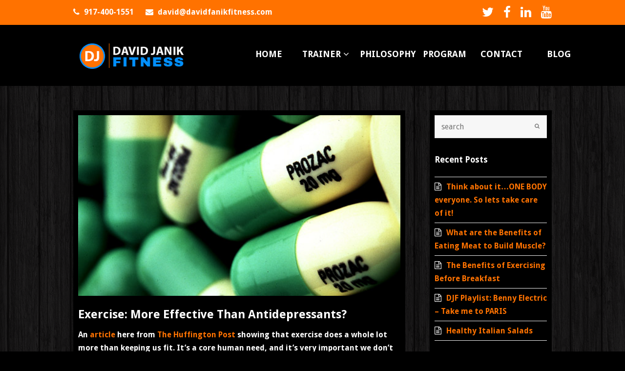

--- FILE ---
content_type: text/html; charset=UTF-8
request_url: https://davidjanikfitness.com/exercise-more-effective-than-antidepressants/
body_size: 13661
content:



 
<!DOCTYPE html>
<html lang="en-US">
<head>
	<meta charset="UTF-8" />
	<link rel="profile" href="http://gmpg.org/xfn/11">
	<link rel="pingback" href="https://davidjanikfitness.com/xmlrpc.php">
	<meta http-equiv="X-UA-Compatible" content="IE=edge" /><meta name='robots' content='index, follow, max-image-preview:large, max-snippet:-1, max-video-preview:-1' />
	<style>img:is([sizes="auto" i], [sizes^="auto," i]) { contain-intrinsic-size: 3000px 1500px }</style>
	<meta name="viewport" content="width=device-width, initial-scale=1">
	<!-- This site is optimized with the Yoast SEO plugin v19.4 - https://yoast.com/wordpress/plugins/seo/ -->
	<title>Exercise: More Effective Than Antidepressants? | Personal Training Midtown East</title>
	<link rel="canonical" href="https://davidjanikfitness.com/exercise-more-effective-than-antidepressants/" />
	<meta property="og:locale" content="en_US" />
	<meta property="og:type" content="article" />
	<meta property="og:title" content="Exercise: More Effective Than Antidepressants? | Personal Training Midtown East" />
	<meta property="og:description" content="An article here from The Huffington Post showing that exercise does a whole lot more than keeping us fit. It&#8217;s a core human need, and it&#8217;s very important we don&#8217;t neglect it. Recently I was reviewing the topics I will&hellip;" />
	<meta property="og:url" content="https://davidjanikfitness.com/exercise-more-effective-than-antidepressants/" />
	<meta property="og:site_name" content="Personal Training Midtown East" />
	<meta property="article:publisher" content="http://www.facebook.com/pages/David-Janik-Fitness/229840773757206" />
	<meta property="article:published_time" content="2012-03-29T22:50:35+00:00" />
	<meta property="article:modified_time" content="2015-07-16T06:46:15+00:00" />
	<meta property="og:image" content="https://davidjanikfitness.com/wp-content/uploads/2012/03/prozac_0504.jpg" />
	<meta property="og:image:width" content="525" />
	<meta property="og:image:height" content="294" />
	<meta property="og:image:type" content="image/jpeg" />
	<meta name="author" content="davidjanikfitness" />
	<meta name="twitter:card" content="summary" />
	<meta name="twitter:creator" content="@JanikFitness" />
	<meta name="twitter:site" content="@JanikFitness" />
	<script type="application/ld+json" class="yoast-schema-graph">{"@context":"https://schema.org","@graph":[{"@type":"WebSite","@id":"https://davidjanikfitness.com/#website","url":"https://davidjanikfitness.com/","name":"Personal Training Midtown East","description":"","potentialAction":[{"@type":"SearchAction","target":{"@type":"EntryPoint","urlTemplate":"https://davidjanikfitness.com/?s={search_term_string}"},"query-input":"required name=search_term_string"}],"inLanguage":"en-US"},{"@type":"ImageObject","inLanguage":"en-US","@id":"https://davidjanikfitness.com/exercise-more-effective-than-antidepressants/#primaryimage","url":"https://davidjanikfitness.com/wp-content/uploads/2012/03/prozac_0504.jpg","contentUrl":"https://davidjanikfitness.com/wp-content/uploads/2012/03/prozac_0504.jpg","width":525,"height":294},{"@type":"WebPage","@id":"https://davidjanikfitness.com/exercise-more-effective-than-antidepressants/","url":"https://davidjanikfitness.com/exercise-more-effective-than-antidepressants/","name":"Exercise: More Effective Than Antidepressants? | Personal Training Midtown East","isPartOf":{"@id":"https://davidjanikfitness.com/#website"},"primaryImageOfPage":{"@id":"https://davidjanikfitness.com/exercise-more-effective-than-antidepressants/#primaryimage"},"image":{"@id":"https://davidjanikfitness.com/exercise-more-effective-than-antidepressants/#primaryimage"},"thumbnailUrl":"https://davidjanikfitness.com/wp-content/uploads/2012/03/prozac_0504.jpg","datePublished":"2012-03-29T22:50:35+00:00","dateModified":"2015-07-16T06:46:15+00:00","author":{"@id":"https://davidjanikfitness.com/#/schema/person/159a2a3b2890a831f31525ab065ecab3"},"breadcrumb":{"@id":"https://davidjanikfitness.com/exercise-more-effective-than-antidepressants/#breadcrumb"},"inLanguage":"en-US","potentialAction":[{"@type":"ReadAction","target":["https://davidjanikfitness.com/exercise-more-effective-than-antidepressants/"]}]},{"@type":"BreadcrumbList","@id":"https://davidjanikfitness.com/exercise-more-effective-than-antidepressants/#breadcrumb","itemListElement":[{"@type":"ListItem","position":1,"name":"Home","item":"https://davidjanikfitness.com/"},{"@type":"ListItem","position":2,"name":"Exercise: More Effective Than Antidepressants?"}]},{"@type":"Person","@id":"https://davidjanikfitness.com/#/schema/person/159a2a3b2890a831f31525ab065ecab3","name":"davidjanikfitness","image":{"@type":"ImageObject","inLanguage":"en-US","@id":"https://davidjanikfitness.com/#/schema/person/image/","url":"https://secure.gravatar.com/avatar/ba44efd541db884773eddfe2db6f730c88c26554d53444df64d7a59b7e978b6e?s=96&d=mm&r=g","contentUrl":"https://secure.gravatar.com/avatar/ba44efd541db884773eddfe2db6f730c88c26554d53444df64d7a59b7e978b6e?s=96&d=mm&r=g","caption":"davidjanikfitness"},"url":"https://davidjanikfitness.com/author/davidjanikfitness/"}]}</script>
	<!-- / Yoast SEO plugin. -->


<link rel="alternate" type="application/rss+xml" title="Personal Training Midtown East &raquo; Feed" href="https://davidjanikfitness.com/feed/" />
<link rel="alternate" type="application/rss+xml" title="Personal Training Midtown East &raquo; Comments Feed" href="https://davidjanikfitness.com/comments/feed/" />
<script type="text/javascript">
/* <![CDATA[ */
window._wpemojiSettings = {"baseUrl":"https:\/\/s.w.org\/images\/core\/emoji\/16.0.1\/72x72\/","ext":".png","svgUrl":"https:\/\/s.w.org\/images\/core\/emoji\/16.0.1\/svg\/","svgExt":".svg","source":{"concatemoji":"https:\/\/davidjanikfitness.com\/wp-includes\/js\/wp-emoji-release.min.js?ver=6.8.3"}};
/*! This file is auto-generated */
!function(s,n){var o,i,e;function c(e){try{var t={supportTests:e,timestamp:(new Date).valueOf()};sessionStorage.setItem(o,JSON.stringify(t))}catch(e){}}function p(e,t,n){e.clearRect(0,0,e.canvas.width,e.canvas.height),e.fillText(t,0,0);var t=new Uint32Array(e.getImageData(0,0,e.canvas.width,e.canvas.height).data),a=(e.clearRect(0,0,e.canvas.width,e.canvas.height),e.fillText(n,0,0),new Uint32Array(e.getImageData(0,0,e.canvas.width,e.canvas.height).data));return t.every(function(e,t){return e===a[t]})}function u(e,t){e.clearRect(0,0,e.canvas.width,e.canvas.height),e.fillText(t,0,0);for(var n=e.getImageData(16,16,1,1),a=0;a<n.data.length;a++)if(0!==n.data[a])return!1;return!0}function f(e,t,n,a){switch(t){case"flag":return n(e,"\ud83c\udff3\ufe0f\u200d\u26a7\ufe0f","\ud83c\udff3\ufe0f\u200b\u26a7\ufe0f")?!1:!n(e,"\ud83c\udde8\ud83c\uddf6","\ud83c\udde8\u200b\ud83c\uddf6")&&!n(e,"\ud83c\udff4\udb40\udc67\udb40\udc62\udb40\udc65\udb40\udc6e\udb40\udc67\udb40\udc7f","\ud83c\udff4\u200b\udb40\udc67\u200b\udb40\udc62\u200b\udb40\udc65\u200b\udb40\udc6e\u200b\udb40\udc67\u200b\udb40\udc7f");case"emoji":return!a(e,"\ud83e\udedf")}return!1}function g(e,t,n,a){var r="undefined"!=typeof WorkerGlobalScope&&self instanceof WorkerGlobalScope?new OffscreenCanvas(300,150):s.createElement("canvas"),o=r.getContext("2d",{willReadFrequently:!0}),i=(o.textBaseline="top",o.font="600 32px Arial",{});return e.forEach(function(e){i[e]=t(o,e,n,a)}),i}function t(e){var t=s.createElement("script");t.src=e,t.defer=!0,s.head.appendChild(t)}"undefined"!=typeof Promise&&(o="wpEmojiSettingsSupports",i=["flag","emoji"],n.supports={everything:!0,everythingExceptFlag:!0},e=new Promise(function(e){s.addEventListener("DOMContentLoaded",e,{once:!0})}),new Promise(function(t){var n=function(){try{var e=JSON.parse(sessionStorage.getItem(o));if("object"==typeof e&&"number"==typeof e.timestamp&&(new Date).valueOf()<e.timestamp+604800&&"object"==typeof e.supportTests)return e.supportTests}catch(e){}return null}();if(!n){if("undefined"!=typeof Worker&&"undefined"!=typeof OffscreenCanvas&&"undefined"!=typeof URL&&URL.createObjectURL&&"undefined"!=typeof Blob)try{var e="postMessage("+g.toString()+"("+[JSON.stringify(i),f.toString(),p.toString(),u.toString()].join(",")+"));",a=new Blob([e],{type:"text/javascript"}),r=new Worker(URL.createObjectURL(a),{name:"wpTestEmojiSupports"});return void(r.onmessage=function(e){c(n=e.data),r.terminate(),t(n)})}catch(e){}c(n=g(i,f,p,u))}t(n)}).then(function(e){for(var t in e)n.supports[t]=e[t],n.supports.everything=n.supports.everything&&n.supports[t],"flag"!==t&&(n.supports.everythingExceptFlag=n.supports.everythingExceptFlag&&n.supports[t]);n.supports.everythingExceptFlag=n.supports.everythingExceptFlag&&!n.supports.flag,n.DOMReady=!1,n.readyCallback=function(){n.DOMReady=!0}}).then(function(){return e}).then(function(){var e;n.supports.everything||(n.readyCallback(),(e=n.source||{}).concatemoji?t(e.concatemoji):e.wpemoji&&e.twemoji&&(t(e.twemoji),t(e.wpemoji)))}))}((window,document),window._wpemojiSettings);
/* ]]> */
</script>
<link rel='stylesheet' id='js_composer_front-css' href='https://davidjanikfitness.com/wp-content/plugins/js_composer/assets/css/js_composer.css?ver=4.4.4' type='text/css' media='all' />
<style id='wp-emoji-styles-inline-css' type='text/css'>

	img.wp-smiley, img.emoji {
		display: inline !important;
		border: none !important;
		box-shadow: none !important;
		height: 1em !important;
		width: 1em !important;
		margin: 0 0.07em !important;
		vertical-align: -0.1em !important;
		background: none !important;
		padding: 0 !important;
	}
</style>
<link rel='stylesheet' id='wp-block-library-css' href='https://davidjanikfitness.com/wp-includes/css/dist/block-library/style.min.css?ver=6.8.3' type='text/css' media='all' />
<style id='classic-theme-styles-inline-css' type='text/css'>
/*! This file is auto-generated */
.wp-block-button__link{color:#fff;background-color:#32373c;border-radius:9999px;box-shadow:none;text-decoration:none;padding:calc(.667em + 2px) calc(1.333em + 2px);font-size:1.125em}.wp-block-file__button{background:#32373c;color:#fff;text-decoration:none}
</style>
<style id='global-styles-inline-css' type='text/css'>
:root{--wp--preset--aspect-ratio--square: 1;--wp--preset--aspect-ratio--4-3: 4/3;--wp--preset--aspect-ratio--3-4: 3/4;--wp--preset--aspect-ratio--3-2: 3/2;--wp--preset--aspect-ratio--2-3: 2/3;--wp--preset--aspect-ratio--16-9: 16/9;--wp--preset--aspect-ratio--9-16: 9/16;--wp--preset--color--black: #000000;--wp--preset--color--cyan-bluish-gray: #abb8c3;--wp--preset--color--white: #ffffff;--wp--preset--color--pale-pink: #f78da7;--wp--preset--color--vivid-red: #cf2e2e;--wp--preset--color--luminous-vivid-orange: #ff6900;--wp--preset--color--luminous-vivid-amber: #fcb900;--wp--preset--color--light-green-cyan: #7bdcb5;--wp--preset--color--vivid-green-cyan: #00d084;--wp--preset--color--pale-cyan-blue: #8ed1fc;--wp--preset--color--vivid-cyan-blue: #0693e3;--wp--preset--color--vivid-purple: #9b51e0;--wp--preset--gradient--vivid-cyan-blue-to-vivid-purple: linear-gradient(135deg,rgba(6,147,227,1) 0%,rgb(155,81,224) 100%);--wp--preset--gradient--light-green-cyan-to-vivid-green-cyan: linear-gradient(135deg,rgb(122,220,180) 0%,rgb(0,208,130) 100%);--wp--preset--gradient--luminous-vivid-amber-to-luminous-vivid-orange: linear-gradient(135deg,rgba(252,185,0,1) 0%,rgba(255,105,0,1) 100%);--wp--preset--gradient--luminous-vivid-orange-to-vivid-red: linear-gradient(135deg,rgba(255,105,0,1) 0%,rgb(207,46,46) 100%);--wp--preset--gradient--very-light-gray-to-cyan-bluish-gray: linear-gradient(135deg,rgb(238,238,238) 0%,rgb(169,184,195) 100%);--wp--preset--gradient--cool-to-warm-spectrum: linear-gradient(135deg,rgb(74,234,220) 0%,rgb(151,120,209) 20%,rgb(207,42,186) 40%,rgb(238,44,130) 60%,rgb(251,105,98) 80%,rgb(254,248,76) 100%);--wp--preset--gradient--blush-light-purple: linear-gradient(135deg,rgb(255,206,236) 0%,rgb(152,150,240) 100%);--wp--preset--gradient--blush-bordeaux: linear-gradient(135deg,rgb(254,205,165) 0%,rgb(254,45,45) 50%,rgb(107,0,62) 100%);--wp--preset--gradient--luminous-dusk: linear-gradient(135deg,rgb(255,203,112) 0%,rgb(199,81,192) 50%,rgb(65,88,208) 100%);--wp--preset--gradient--pale-ocean: linear-gradient(135deg,rgb(255,245,203) 0%,rgb(182,227,212) 50%,rgb(51,167,181) 100%);--wp--preset--gradient--electric-grass: linear-gradient(135deg,rgb(202,248,128) 0%,rgb(113,206,126) 100%);--wp--preset--gradient--midnight: linear-gradient(135deg,rgb(2,3,129) 0%,rgb(40,116,252) 100%);--wp--preset--font-size--small: 13px;--wp--preset--font-size--medium: 20px;--wp--preset--font-size--large: 36px;--wp--preset--font-size--x-large: 42px;--wp--preset--spacing--20: 0.44rem;--wp--preset--spacing--30: 0.67rem;--wp--preset--spacing--40: 1rem;--wp--preset--spacing--50: 1.5rem;--wp--preset--spacing--60: 2.25rem;--wp--preset--spacing--70: 3.38rem;--wp--preset--spacing--80: 5.06rem;--wp--preset--shadow--natural: 6px 6px 9px rgba(0, 0, 0, 0.2);--wp--preset--shadow--deep: 12px 12px 50px rgba(0, 0, 0, 0.4);--wp--preset--shadow--sharp: 6px 6px 0px rgba(0, 0, 0, 0.2);--wp--preset--shadow--outlined: 6px 6px 0px -3px rgba(255, 255, 255, 1), 6px 6px rgba(0, 0, 0, 1);--wp--preset--shadow--crisp: 6px 6px 0px rgba(0, 0, 0, 1);}:where(.is-layout-flex){gap: 0.5em;}:where(.is-layout-grid){gap: 0.5em;}body .is-layout-flex{display: flex;}.is-layout-flex{flex-wrap: wrap;align-items: center;}.is-layout-flex > :is(*, div){margin: 0;}body .is-layout-grid{display: grid;}.is-layout-grid > :is(*, div){margin: 0;}:where(.wp-block-columns.is-layout-flex){gap: 2em;}:where(.wp-block-columns.is-layout-grid){gap: 2em;}:where(.wp-block-post-template.is-layout-flex){gap: 1.25em;}:where(.wp-block-post-template.is-layout-grid){gap: 1.25em;}.has-black-color{color: var(--wp--preset--color--black) !important;}.has-cyan-bluish-gray-color{color: var(--wp--preset--color--cyan-bluish-gray) !important;}.has-white-color{color: var(--wp--preset--color--white) !important;}.has-pale-pink-color{color: var(--wp--preset--color--pale-pink) !important;}.has-vivid-red-color{color: var(--wp--preset--color--vivid-red) !important;}.has-luminous-vivid-orange-color{color: var(--wp--preset--color--luminous-vivid-orange) !important;}.has-luminous-vivid-amber-color{color: var(--wp--preset--color--luminous-vivid-amber) !important;}.has-light-green-cyan-color{color: var(--wp--preset--color--light-green-cyan) !important;}.has-vivid-green-cyan-color{color: var(--wp--preset--color--vivid-green-cyan) !important;}.has-pale-cyan-blue-color{color: var(--wp--preset--color--pale-cyan-blue) !important;}.has-vivid-cyan-blue-color{color: var(--wp--preset--color--vivid-cyan-blue) !important;}.has-vivid-purple-color{color: var(--wp--preset--color--vivid-purple) !important;}.has-black-background-color{background-color: var(--wp--preset--color--black) !important;}.has-cyan-bluish-gray-background-color{background-color: var(--wp--preset--color--cyan-bluish-gray) !important;}.has-white-background-color{background-color: var(--wp--preset--color--white) !important;}.has-pale-pink-background-color{background-color: var(--wp--preset--color--pale-pink) !important;}.has-vivid-red-background-color{background-color: var(--wp--preset--color--vivid-red) !important;}.has-luminous-vivid-orange-background-color{background-color: var(--wp--preset--color--luminous-vivid-orange) !important;}.has-luminous-vivid-amber-background-color{background-color: var(--wp--preset--color--luminous-vivid-amber) !important;}.has-light-green-cyan-background-color{background-color: var(--wp--preset--color--light-green-cyan) !important;}.has-vivid-green-cyan-background-color{background-color: var(--wp--preset--color--vivid-green-cyan) !important;}.has-pale-cyan-blue-background-color{background-color: var(--wp--preset--color--pale-cyan-blue) !important;}.has-vivid-cyan-blue-background-color{background-color: var(--wp--preset--color--vivid-cyan-blue) !important;}.has-vivid-purple-background-color{background-color: var(--wp--preset--color--vivid-purple) !important;}.has-black-border-color{border-color: var(--wp--preset--color--black) !important;}.has-cyan-bluish-gray-border-color{border-color: var(--wp--preset--color--cyan-bluish-gray) !important;}.has-white-border-color{border-color: var(--wp--preset--color--white) !important;}.has-pale-pink-border-color{border-color: var(--wp--preset--color--pale-pink) !important;}.has-vivid-red-border-color{border-color: var(--wp--preset--color--vivid-red) !important;}.has-luminous-vivid-orange-border-color{border-color: var(--wp--preset--color--luminous-vivid-orange) !important;}.has-luminous-vivid-amber-border-color{border-color: var(--wp--preset--color--luminous-vivid-amber) !important;}.has-light-green-cyan-border-color{border-color: var(--wp--preset--color--light-green-cyan) !important;}.has-vivid-green-cyan-border-color{border-color: var(--wp--preset--color--vivid-green-cyan) !important;}.has-pale-cyan-blue-border-color{border-color: var(--wp--preset--color--pale-cyan-blue) !important;}.has-vivid-cyan-blue-border-color{border-color: var(--wp--preset--color--vivid-cyan-blue) !important;}.has-vivid-purple-border-color{border-color: var(--wp--preset--color--vivid-purple) !important;}.has-vivid-cyan-blue-to-vivid-purple-gradient-background{background: var(--wp--preset--gradient--vivid-cyan-blue-to-vivid-purple) !important;}.has-light-green-cyan-to-vivid-green-cyan-gradient-background{background: var(--wp--preset--gradient--light-green-cyan-to-vivid-green-cyan) !important;}.has-luminous-vivid-amber-to-luminous-vivid-orange-gradient-background{background: var(--wp--preset--gradient--luminous-vivid-amber-to-luminous-vivid-orange) !important;}.has-luminous-vivid-orange-to-vivid-red-gradient-background{background: var(--wp--preset--gradient--luminous-vivid-orange-to-vivid-red) !important;}.has-very-light-gray-to-cyan-bluish-gray-gradient-background{background: var(--wp--preset--gradient--very-light-gray-to-cyan-bluish-gray) !important;}.has-cool-to-warm-spectrum-gradient-background{background: var(--wp--preset--gradient--cool-to-warm-spectrum) !important;}.has-blush-light-purple-gradient-background{background: var(--wp--preset--gradient--blush-light-purple) !important;}.has-blush-bordeaux-gradient-background{background: var(--wp--preset--gradient--blush-bordeaux) !important;}.has-luminous-dusk-gradient-background{background: var(--wp--preset--gradient--luminous-dusk) !important;}.has-pale-ocean-gradient-background{background: var(--wp--preset--gradient--pale-ocean) !important;}.has-electric-grass-gradient-background{background: var(--wp--preset--gradient--electric-grass) !important;}.has-midnight-gradient-background{background: var(--wp--preset--gradient--midnight) !important;}.has-small-font-size{font-size: var(--wp--preset--font-size--small) !important;}.has-medium-font-size{font-size: var(--wp--preset--font-size--medium) !important;}.has-large-font-size{font-size: var(--wp--preset--font-size--large) !important;}.has-x-large-font-size{font-size: var(--wp--preset--font-size--x-large) !important;}
:where(.wp-block-post-template.is-layout-flex){gap: 1.25em;}:where(.wp-block-post-template.is-layout-grid){gap: 1.25em;}
:where(.wp-block-columns.is-layout-flex){gap: 2em;}:where(.wp-block-columns.is-layout-grid){gap: 2em;}
:root :where(.wp-block-pullquote){font-size: 1.5em;line-height: 1.6;}
</style>
<link rel='stylesheet' id='contact-form-7-css' href='https://davidjanikfitness.com/wp-content/plugins/contact-form-7/includes/css/styles.css?ver=5.6.1' type='text/css' media='all' />
<link rel='stylesheet' id='rs-plugin-settings-css' href='https://davidjanikfitness.com/wp-content/plugins/revslider/rs-plugin/css/settings.css?ver=4.6.9' type='text/css' media='all' />
<style id='rs-plugin-settings-inline-css' type='text/css'>
.tp-caption a{color:#ff7302;text-shadow:none;-webkit-transition:all 0.2s ease-out;-moz-transition:all 0.2s ease-out;-o-transition:all 0.2s ease-out;-ms-transition:all 0.2s ease-out}.tp-caption a:hover{color:#ffa902}.large_bold_white{font-family:'Droid Sans' !important; font-weight:600; font-size:44px !important; line-height:46px !important; text-align:right !important}.modern_medium_fat_white{line-height:28px !important; text-align:right !important}@media only screen  and (min-device-width:320px)  and (max-device-width:568px) and (-webkit-min-device-pixel-ratio:2){.large_bold_white{font-family:'Droid Sans' !important; font-weight:600; font-size:16px !important; line-height:16px !important; text-align:right !important}.modern_medium_fat_white{line-height:10px !important; font-size:12px !important; text-align:right !important}.modern_medium_fat_white a{line-height:10px !important; font-size:12px !important; text-align:right !important}.vcex-button{font-size:40px !important; padding-top:0px !important}}
</style>
<link rel='stylesheet' id='wpex-font-awesome-css' href='https://davidjanikfitness.com/wp-content/themes/Total/css/font-awesome.min.css?ver=4.3.0' type='text/css' media='all' />
<link rel='stylesheet' id='wpex-style-css' href='https://davidjanikfitness.com/wp-content/themes/Total/style.css?ver=2.0.2' type='text/css' media='all' />
<link rel='stylesheet' id='wpex-visual-composer-css' href='https://davidjanikfitness.com/wp-content/themes/Total/css/wpex-visual-composer.css?ver=2.0.1' type='text/css' media='all' />
<link rel='stylesheet' id='wpex-visual-composer-extend-css' href='https://davidjanikfitness.com/wp-content/themes/Total/css/wpex-visual-composer-extend.css?ver=2.0.0' type='text/css' media='all' />
<link rel='stylesheet' id='wpex-ilightbox-dark-skin-css' href='https://davidjanikfitness.com/wp-content/themes/Total/css/ilightbox/dark-skin/skin.css?ver=6.8.3' type='text/css' media='all' />
<link rel='stylesheet' id='wpex-responsive-css' href='https://davidjanikfitness.com/wp-content/themes/Total/css/responsive.css?ver=6.8.3' type='text/css' media='all' />
<script type="text/javascript" src="https://davidjanikfitness.com/wp-includes/js/jquery/jquery.min.js?ver=3.7.1" id="jquery-core-js"></script>
<script type="text/javascript" src="https://davidjanikfitness.com/wp-includes/js/jquery/jquery-migrate.min.js?ver=3.4.1" id="jquery-migrate-js"></script>
<script type="text/javascript" src="https://davidjanikfitness.com/wp-content/plugins/revslider/rs-plugin/js/jquery.themepunch.tools.min.js?ver=4.6.9" id="tp-tools-js"></script>
<script type="text/javascript" src="https://davidjanikfitness.com/wp-content/plugins/revslider/rs-plugin/js/jquery.themepunch.revolution.min.js?ver=4.6.9" id="revmin-js"></script>
<link rel="https://api.w.org/" href="https://davidjanikfitness.com/wp-json/" /><link rel="alternate" title="JSON" type="application/json" href="https://davidjanikfitness.com/wp-json/wp/v2/posts/549" /><link rel="EditURI" type="application/rsd+xml" title="RSD" href="https://davidjanikfitness.com/xmlrpc.php?rsd" />
<meta name="generator" content="WordPress 6.8.3" />
<link rel='shortlink' href='https://davidjanikfitness.com/?p=549' />
<link rel="alternate" title="oEmbed (JSON)" type="application/json+oembed" href="https://davidjanikfitness.com/wp-json/oembed/1.0/embed?url=https%3A%2F%2Fdavidjanikfitness.com%2Fexercise-more-effective-than-antidepressants%2F" />
<link rel="alternate" title="oEmbed (XML)" type="text/xml+oembed" href="https://davidjanikfitness.com/wp-json/oembed/1.0/embed?url=https%3A%2F%2Fdavidjanikfitness.com%2Fexercise-more-effective-than-antidepressants%2F&#038;format=xml" />
		<script type="text/javascript">
			jQuery(document).ready(function() {
				// CUSTOM AJAX CONTENT LOADING FUNCTION
				var ajaxRevslider = function(obj) {
				
					// obj.type : Post Type
					// obj.id : ID of Content to Load
					// obj.aspectratio : The Aspect Ratio of the Container / Media
					// obj.selector : The Container Selector where the Content of Ajax will be injected. It is done via the Essential Grid on Return of Content
					
					var content = "";

					data = {};
					
					data.action = 'revslider_ajax_call_front';
					data.client_action = 'get_slider_html';
					data.token = 'a354e2ca71';
					data.type = obj.type;
					data.id = obj.id;
					data.aspectratio = obj.aspectratio;
					
					// SYNC AJAX REQUEST
					jQuery.ajax({
						type:"post",
						url:"https://davidjanikfitness.com/wp-admin/admin-ajax.php",
						dataType: 'json',
						data:data,
						async:false,
						success: function(ret, textStatus, XMLHttpRequest) {
							if(ret.success == true)
								content = ret.data;								
						},
						error: function(e) {
							console.log(e);
						}
					});
					
					 // FIRST RETURN THE CONTENT WHEN IT IS LOADED !!
					 return content;						 
				};
				
				// CUSTOM AJAX FUNCTION TO REMOVE THE SLIDER
				var ajaxRemoveRevslider = function(obj) {
					return jQuery(obj.selector+" .rev_slider").revkill();
				};

				// EXTEND THE AJAX CONTENT LOADING TYPES WITH TYPE AND FUNCTION
				var extendessential = setInterval(function() {
					if (jQuery.fn.tpessential != undefined) {
						clearInterval(extendessential);
						if(typeof(jQuery.fn.tpessential.defaults) !== 'undefined') {
							jQuery.fn.tpessential.defaults.ajaxTypes.push({type:"revslider",func:ajaxRevslider,killfunc:ajaxRemoveRevslider,openAnimationSpeed:0.3});   
							// type:  Name of the Post to load via Ajax into the Essential Grid Ajax Container
							// func: the Function Name which is Called once the Item with the Post Type has been clicked
							// killfunc: function to kill in case the Ajax Window going to be removed (before Remove function !
							// openAnimationSpeed: how quick the Ajax Content window should be animated (default is 0.3)
						}
					}
				},30);
			});
		</script>
		<!--[if IE 8]><link rel="stylesheet" type="text/css" href="https://davidjanikfitness.com/wp-content/themes/Total/css/ie8.css" media="screen"><![endif]--><!--[if lt IE 9]>
			<script src="https://davidjanikfitness.com/wp-content/themes/Total/js/html5.js"></script>
		<![endif]--><link rel="shortcut icon" href="http://davidjanikfitness.wowwebsites.com.au/wp-content/uploads/2015/05/favicon.jpg"><!-- Load Google Fonts --><link href="https://fonts.googleapis.com/css?family=Droid%20Sans:300italic,400italic,600italic,700italic,800italic,400,300,600,700,800&amp;subset=latin,cyrillic-ext,greek-ext,greek,vietnamese,latin-ext,cyrillic" rel="stylesheet" type="text/css"><link href="https://fonts.googleapis.com/css?family=Droid%20Sans:300italic,400italic,600italic,700italic,800italic,400,300,600,700,800&amp;subset=latin,cyrillic-ext,greek-ext,greek,vietnamese,latin-ext,cyrillic" rel="stylesheet" type="text/css"><!-- Typography CSS --><style type="text/css">body{font-family:Droid Sans;font-weight:800;font-size:16px;color:#ffffff;}#top-bar-content{font-size:16px;}#site-navigation .dropdown-menu a{font-family:Droid Sans;font-weight:800;font-size:20px;}.footer-widget .widget-title{font-size:24px;color:#e8e8e8;}</style><style type="text/css">.recentcomments a{display:inline !important;padding:0 !important;margin:0 !important;}</style><meta name="generator" content="Powered by Visual Composer - drag and drop page builder for WordPress."/>
<!--[if IE 8]><link rel="stylesheet" type="text/css" href="https://davidjanikfitness.com/wp-content/plugins/js_composer/assets/css/vc-ie8.css" media="screen"><![endif]--><noscript><style> .wpb_animate_when_almost_visible { opacity: 1; }</style></noscript><!-- TOTAL CSS -->
<style type="text/css">
/*CUSTOMIZER STYLING*/#top-bar-wrap{background-color:#ff7200}#top-bar-wrap{border-color:#ff7200}#top-bar-wrap,#top-bar-content strong{color:#ffffff}#top-bar-content a,#top-bar-social-alt a{color:#ffffff}#top-bar-social a{color:#ffffff}#top-bar-social a:hover{color:#0290ff}#site-header,.footer-has-reveal #site-header,#searchform-header-replace,.is-sticky #site-header{background-color:#000000}#site-navigation .dropdown-menu >li >a{color:#ffffff}#site-navigation .dropdown-menu >li >a:hover{color:#ff7200}#site-navigation .dropdown-menu ul{background-color:#000000}.navbar-style-one .dropdown-menu ul:before{border-bottom-color:#000000}#site-navigation .dropdown-menu ul,#site-navigation .dropdown-menu ul li,#site-navigation .dropdown-menu ul li a{border-color:#000000}#site-navigation .dropdown-menu ul >li >a{color:#ffffff}#site-navigation .dropdown-menu ul >li >a:hover{color:#ff7200}#site-navigation .dropdown-menu ul >li >a:hover{background-color:#191919}.mobile-toggle-nav{background-color:#ff7200}.mobile-toggle-nav a{border-color:#ff7200}.mobile-toggle-nav a{color:#ffffff}.mobile-toggle-nav a:hover{color:#ffffff}#footer{background-color:#0c0c0c}#footer,#footer p,#footer li a:before{color:#ffffff}#footer a{color:#ffffff}#footer a:hover{color:#ededed}#footer-bottom{background-color:#000000}#footer-bottom,#footer-bottom p{color:#ffffff}#footer-bottom a{color:#ff7200}.page-header{background-color:#0290ff}.page-header-title{color:#ffffff}.page-header,.theme-gaps .page-header-inner{border-top-color:#0290ff}.page-header,.theme-gaps .page-header-inner{border-bottom-color:#0290ff}.site-breadcrumbs{color:#ffffff}.site-breadcrumbs .sep{color:#ffffff}.site-breadcrumbs a{color:#ffffff}.site-breadcrumbs a:hover{color:#efefef}a,h1 a:hover,h2 a:hover,h3 a:hover,h4 a:hover,h5 a:hover,h6 a:hover,.wpex-carousel-entry-title a:hover{color:#ff7200}input[type="submit"],.theme-button,button,.vcex-button.flat,.navbar-style-one .menu-button >a >span.link-inner{background:#ff7200}input[type="submit"]:hover,.theme-button:hover,button:hover,.vcex-button.flat:hover,.navbar-style-one .menu-button >a >span.link-inner:hover{background:#ef6300}.wpb_column{margin-bottom:40px}/*SITE BACKGROUND*/body{background-color:#000000!important;background-image:url(https://davidjanikfitness.com/wp-content/themes/Total/images/patterns/dark_wood.png);background-repeat:repeat}/*ADVANCED STYLING CSS*/.wpb_row .fa:before{box-sizing:content-box!important;-moz-box-sizing:content-box!important;-webkit-box-sizing:content-box!important}.is-sticky #site-header{border-color:transparent}/*CUSTOM CSS*/.single-post #content{background:#000000 !important;margin-top:50px;padding:10px;margin-bottom:50px}#sidebar{background:#000000;margin-top:50px;padding:10px}.sidebar-box .widget-title{color:#ffffff}.single-post-title{color:#ffffff;font-weight:bold}.comment-reply-title{color:#ffffff;font-weight:bold}.vcex-button{background:#ff7200}.vcex-button:hover{background:#0290ff}.vcex-recent-news-entry-title-heading a{color:#ffffff !important}.sidebar-widget-icons .widget_archive a:before,.sidebar-widget-icons .widget_recent_entries a:before,.sidebar-widget-icons .widget_recent_comments a:first-child:before,.sidebar-widget-icons .widget_layered_nav a:before,.sidebar-widget-icons .widget_product_categories a:before,.sidebar-widget-icons .widget_categories a:before{color:#ffffff}.nav-bar1 li a{font-weight:800 !important}.innerblack{background-color:#000000}.textblocks{margin-bottom:10px !important}#top-bar-wrap a{font-size:26px !important;padding-left:10px}.single h1{color:#ffffff}.single h1 a{color:#ffffff}h2 a{color:#ffffff}h2{color:#ffffff}h3{color:#ffffff}.archive #primary{background-color:#000000;margin-top:50px;padding:20px}/* Portrait and Landscape */@media only screen and (min-device-width:320px) and (max-device-width:568px) and (-webkit-min-device-pixel-ratio:2){.tp-caption .vcex-button{font-size:40px !important;padding-top:0 !important}a[href^=tel]{color:inherit !important}}/* Landscape */@media only screen and (min-device-width:768px) and (max-device-width:1024px) and (orientation:landscape) and (-webkit-min-device-pixel-ratio:1){.navbar-style-one{margin-right:120px !important}}/* Portrait and Landscape */@media only screen and (min-device-width:768px) and (max-device-width:1024px) and (-webkit-min-device-pixel-ratio:1){.navbar-style-one{right:-80px !important}}.sub-menu li a{font-size:11px}.nav-bar1 ul li ul li.current_page_item{height:0}
</style>

<link rel='stylesheet'  href='https://davidjanikfitness.com/wp-content/themes/Total/css/new_css.css' type='text/css' media='all' />
<link rel='stylesheet'  href='https://davidjanikfitness.com/wp-content/themes/Total/css/new_responsive.css' type='text/css' media='all' />


</head>

<!-- Begin Body -->
<body class="wp-singular post-template-default single single-post postid-549 single-format-standard wp-theme-Total wpex-theme wpex-responsive full-width-main-layout theme-base no-composer content-right-sidebar post-in-category-djf-articles has-breadcrumbs has-topbar sidebar-widget-icons page-header-disabled wpb-js-composer js-comp-ver-4.4.4 vc_responsive">

<div id="outer-wrap" class="clr">

	
	<div id="wrap" class="clr">

		


	<div id="top-bar-wrap" class="clr">

		<div id="top-bar" class="clr container">

			
    <div id="top-bar-content" class="has-content clr top-bar-left">

        
        
            <i class="fa fa-phone"  style="color: #fff;margin-right: 5px;"></i> 917-400-1551 <i class="fa fa-envelope"  style="color: #fff;margin-left: 20px;margin-right: 5px;"></i> david@davidfanikfitness.com
        
    </div><!-- #top-bar-content -->

			
			

<div id="top-bar-social" class="clr top-bar-right social-style-font_icons">
						<a href="https://twitter.com/JanikFitness" title="Twitter" target="_blank">
							<span class="fa fa-twitter"></span>
						</a>
								<a href="http://www.facebook.com/pages/David-Janik-Fitness/229840773757206" title="Facebook" target="_blank">
							<span class="fa fa-facebook"></span>
						</a>
																							<a href="http://www.linkedin.com/in/janikdavid" title="LinkedIn" target="_blank">
							<span class="fa fa-linkedin"></span>
						</a>
																				<a href="http://www.youtube.com/user/DavidJanikFitness" title="Youtube" target="_blank">
							<span class="fa fa-youtube"></span>
						</a>
																					</div><!-- #top-bar-social -->
		</div><!-- #top-bar -->

	</div><!-- #top-bar-wrap -->

<header id="site-header" class="clr header-one fixed-scroll" role="banner">
		<div id="site-header-inner" class="container clr">
		
<div id="site-logo" class="site-branding header-one-logo">

    
                    <a href="https://davidjanikfitness.com/" title="Personal Training Midtown East" rel="home" class="main-logo">
                <img src="https://davidjanikfitness.com/wp-content/uploads/2015/05/logo.png" alt="Personal Training Midtown East" data-no-retina />
            </a>
        
        
    
</div><!-- #site-logo -->

<div id="site-navigation-wrap" class="clr navbar-style-one">

    <!--nav id="site-navigation" class="navigation main-navigation clr" role="navigation"-->

        
        <div class="menu-main-menu-container"><ul id="menu-main-menu" class="nav-bar1"><li id="menu-item-31" class="menu-item menu-item-type-custom menu-item-object-custom menu-item-home menu-item-31"><a href="https://davidjanikfitness.com"><span class="link-inner">Home</span></a></li>
<li id="menu-item-76" class="menu-item menu-item-type-custom menu-item-object-custom menu-item-has-children dropdown menu-item-76"><a><span class="link-inner">Trainer <span class="nav-arrow fa fa-angle-down"></span></span></a>
<ul class="sub-menu">
	<li id="menu-item-37" class="menu-item menu-item-type-post_type menu-item-object-page menu-item-37"><a href="https://davidjanikfitness.com/trainer/experience/"><span class="link-inner">Experience</span></a></li>
	<li id="menu-item-36" class="menu-item menu-item-type-post_type menu-item-object-page menu-item-36"><a href="https://davidjanikfitness.com/trainer/accomplishments/"><span class="link-inner">Accomplishments</span></a></li>
</ul>
</li>
<li id="menu-item-33" class="menu-item menu-item-type-post_type menu-item-object-page menu-item-33"><a href="https://davidjanikfitness.com/philosophy/"><span class="link-inner">Philosophy</span></a></li>
<li id="menu-item-34" class="menu-item menu-item-type-post_type menu-item-object-page menu-item-34"><a href="https://davidjanikfitness.com/program/"><span class="link-inner">Program</span></a></li>
<li id="menu-item-32" class="menu-item menu-item-type-post_type menu-item-object-page menu-item-32"><a href="https://davidjanikfitness.com/contact/"><span class="link-inner">Contact</span></a></li>
<li id="menu-item-90" class="menu-item menu-item-type-post_type menu-item-object-page menu-item-90"><a href="https://davidjanikfitness.com/blog/"><span class="link-inner">Blog</span></a></li>
</ul></div>
        
    <!--/nav--><!-- #site-navigation -->

</div><!-- #site-navigation-wrap -->




<div class="top-nav" style="width:100%;"> 
        <h1 class="mobile-menu"><span><i class="fa fa-bars"></i></span>Menu</h1>
               




 
        <ul id="menu-main-menu-1" class="nav-bar1"><li class="menu-item menu-item-type-custom menu-item-object-custom menu-item-home menu-item-31"><a href="https://davidjanikfitness.com"><span class="link-inner">Home</span></a></li>
<li class="menu-item menu-item-type-custom menu-item-object-custom menu-item-has-children menu-item-76"><a><span class="link-inner">Trainer</span></a>
<ul class="sub-menu">
	<li class="menu-item menu-item-type-post_type menu-item-object-page menu-item-37"><a href="https://davidjanikfitness.com/trainer/experience/"><span class="link-inner">Experience</span></a></li>
	<li class="menu-item menu-item-type-post_type menu-item-object-page menu-item-36"><a href="https://davidjanikfitness.com/trainer/accomplishments/"><span class="link-inner">Accomplishments</span></a></li>
</ul>
</li>
<li class="menu-item menu-item-type-post_type menu-item-object-page menu-item-33"><a href="https://davidjanikfitness.com/philosophy/"><span class="link-inner">Philosophy</span></a></li>
<li class="menu-item menu-item-type-post_type menu-item-object-page menu-item-34"><a href="https://davidjanikfitness.com/program/"><span class="link-inner">Program</span></a></li>
<li class="menu-item menu-item-type-post_type menu-item-object-page menu-item-32"><a href="https://davidjanikfitness.com/contact/"><span class="link-inner">Contact</span></a></li>
<li class="menu-item menu-item-type-post_type menu-item-object-page menu-item-90"><a href="https://davidjanikfitness.com/blog/"><span class="link-inner">Blog</span></a></li>
</ul>

</div>


<script type="text/javascript">
jQuery(document).ready(function(){
	jQuery(".mobile-menu").on("click", function(){
		jQuery(".nav-bar1").slideToggle();
		jQuery(this).toggleClass("active");
	});
});
</script>
	</div><!-- #site-header-inner -->
	</header><!-- #header -->

		
		<div id="main" class="site-main clr">

			
        
        
<div id="content-wrap" class="container clr">

    
    <div id="primary" class="content-area clr">

        
        <main id="content" class="site-content clr" role="main">

            
            
                <article class="single-blog-article clr">

                    
<div id="post-media" class="clr">

			<img src="https://davidjanikfitness.com/wp-content/uploads/2012/03/prozac_0504.jpg" width="525" height="294" alt="Prozac 0504" />	
	
</div><!-- #post-media -->
<header class="single-blog-header clr">
	
<h1 class="single-post-title entry-title">
	Exercise: More Effective Than Antidepressants?</h1><!-- .single-post-title -->	</header><!-- .single-blog-header -->
<div class="entry clr">
	<p>An <a href="http://www.huffingtonpost.com/estelle-underwood/suffering-from-depression_b_1077889.html">article</a> here from <a href="www.thehuffingtonpost.com">The Huffington Post</a> showing that exercise does a whole lot more than keeping us fit. It&#8217;s a core human need, and it&#8217;s very important we don&#8217;t neglect it.</p>
<p>Recently I was reviewing the topics I will be writing about in my column, and I came across the topic of exercise and depression. I began to reflect on some of the hard times in my life and realized that my exercise regimen was always a lifesaver &#8212; a way to feel better both physically and emotionally. It has always been my relief from emotional pain, and I know that without it those hard times may have resulted in deep depression. The most depressive times for me, for example, were going through a difficult divorce and becoming a single parent to two very young children while trying to start a new business, running that business several years later while supporting my spouse as he underwent cancer treatment, and now trying to live with the aftermath of what that cancer treatment did to him and to the marriage. Not easy stuff, right? I can&#8217;t tell you how many times doctors suggested that I go on antidepressants to help me deal with these situations. But I am someone who dislikes taking drugs, and again, I know one of the best solutions for me has been exercising every day in some way. That&#8217;s NOT to say that drugs are not appropriate for some people&#8211;I am not a doctor and do not profess to know what&#8217;s right for everyone. That is a choice that you must make for yourself while considering your doctor&#8217;s advice. <strong><a href="http://www.huffingtonpost.com/estelle-underwood/suffering-from-depression_b_1077889.html">Read More</a></strong></p>
<div></div>
</div><!-- .entry --><div class="post-tags clr"><a href="https://davidjanikfitness.com/tag/antidepressants/" rel="tag">antidepressants</a><a href="https://davidjanikfitness.com/tag/exercise/" rel="tag">exercise</a><a href="https://davidjanikfitness.com/tag/fitness/" rel="tag">fitness</a><a href="https://davidjanikfitness.com/tag/happiness/" rel="tag">happiness</a><a href="https://davidjanikfitness.com/tag/health/" rel="tag">health</a><a href="https://davidjanikfitness.com/tag/mental-health/" rel="tag">mental health</a><a href="https://davidjanikfitness.com/tag/prozac/" rel="tag">prozac</a><a href="https://davidjanikfitness.com/tag/the-huffington-post/" rel="tag">the huffington post</a><a href="https://davidjanikfitness.com/tag/wellbeing/" rel="tag">wellbeing</a></div> 
                </article><!-- .entry -->

            
            
        </main><!-- #content -->

        
    </div><!-- #primary -->

    

<aside id="sidebar" class="sidebar-container sidebar-primary" role="complementary">

	
	<div id="sidebar-inner" class="clr">

		<div class="sidebar-box widget_search clr">
<form role="search" method="get" class="searchform" action="https://davidjanikfitness.com/">
    <input type="search" class="field" name="s" placeholder="search" />
    <button type="submit" class="searchform-submit">
		<span class="fa fa-search"></span>
	</button>
</form><!-- .searchform --></div>
		<div class="sidebar-box widget_recent_entries clr">
		<div class="widget-title">Recent Posts</div>
		<ul>
											<li>
					<a href="https://davidjanikfitness.com/think-about-it-one-body-everyone-so-lets-take-care-of-it/">Think about it&#8230;ONE BODY everyone.  So lets take care of it!</a>
									</li>
											<li>
					<a href="https://davidjanikfitness.com/what-are-the-benefits-of-eating-meat-to-build-muscle/">What are the Benefits of Eating Meat to Build Muscle?</a>
									</li>
											<li>
					<a href="https://davidjanikfitness.com/the-benefits-of-exercising-before-breakfast/">The Benefits of Exercising Before Breakfast</a>
									</li>
											<li>
					<a href="https://davidjanikfitness.com/djf-playlist-benny-electric-take-me-to-paris-2/">DJF Playlist: Benny Electric &#8211; Take me to PARIS</a>
									</li>
											<li>
					<a href="https://davidjanikfitness.com/healthy-italian-salads/">Healthy Italian Salads</a>
									</li>
					</ul>

		</div><div class="sidebar-box widget_recent_comments clr"><div class="widget-title">Recent Comments</div><ul id="recentcomments"><li class="recentcomments"><span class="comment-author-link"><a href="https://prorab2.ru/stroitelstvo/norvezhskiy-dom/norvezhskiy-dom-proekty-tsena-pod-klyuch-za-1-den.html" class="url" rel="ugc external nofollow">NorvezhskiyDomVep</a></span> on <a href="https://davidjanikfitness.com/somali-women-escape-to-the-gym/#comment-61147">Somali Women Escape to the Gym</a></li><li class="recentcomments"><span class="comment-author-link"><a href="https://prorab2.ru/stroitelstvo/norvezhskiy-dom/norvezhskiy-dom-proekty-tsena-pod-klyuch-za-1-den.html" class="url" rel="ugc external nofollow">NorvezhskiyDomVep</a></span> on <a href="https://davidjanikfitness.com/somali-women-escape-to-the-gym/#comment-61144">Somali Women Escape to the Gym</a></li><li class="recentcomments"><span class="comment-author-link"><a href="https://prorab2.ru/stroitelstvo/norvezhskiy-dom/norvezhskiy-dom-proekty-tsena-pod-klyuch-za-1-den.html" class="url" rel="ugc external nofollow">NorvezhskiyDomVep</a></span> on <a href="https://davidjanikfitness.com/somali-women-escape-to-the-gym/#comment-58527">Somali Women Escape to the Gym</a></li><li class="recentcomments"><span class="comment-author-link"><a href="https://prorab2.ru/stroitelstvo/norvezhskiy-dom/norvezhskiy-dom-proekty-tsena-pod-klyuch-za-1-den.html" class="url" rel="ugc external nofollow">NorvezhskiyDomVep</a></span> on <a href="https://davidjanikfitness.com/somali-women-escape-to-the-gym/#comment-58483">Somali Women Escape to the Gym</a></li><li class="recentcomments"><span class="comment-author-link"><a href="https://anticancer24.ru/shop/495/desc/sovihet-v" class="url" rel="ugc external nofollow">Paolahuh</a></span> on <a href="https://davidjanikfitness.com/somali-women-escape-to-the-gym/#comment-57794">Somali Women Escape to the Gym</a></li></ul></div><div class="sidebar-box widget_archive clr"><div class="widget-title">Archives</div>
			<ul>
					<li><a href='https://davidjanikfitness.com/2012/06/'>June 2012</a></li>
	<li><a href='https://davidjanikfitness.com/2012/05/'>May 2012</a></li>
	<li><a href='https://davidjanikfitness.com/2012/04/'>April 2012</a></li>
	<li><a href='https://davidjanikfitness.com/2012/03/'>March 2012</a></li>
	<li><a href='https://davidjanikfitness.com/2012/02/'>February 2012</a></li>
	<li><a href='https://davidjanikfitness.com/2012/01/'>January 2012</a></li>
			</ul>

			</div><div class="sidebar-box widget_categories clr"><div class="widget-title">Categories</div>
			<ul>
					<li class="cat-item cat-item-347"><a href="https://davidjanikfitness.com/category/articles/">Articles</a>
</li>
	<li class="cat-item cat-item-118"><a href="https://davidjanikfitness.com/category/chinese-power/">Chinese Power</a>
</li>
	<li class="cat-item cat-item-162"><a href="https://davidjanikfitness.com/category/djf-kitchen/">DJF Kitchen</a>
</li>
	<li class="cat-item cat-item-85"><a href="https://davidjanikfitness.com/category/djf-playlist/">DJF Playlist</a>
</li>
	<li class="cat-item cat-item-33"><a href="https://davidjanikfitness.com/category/events/">Events</a>
</li>
	<li class="cat-item cat-item-18"><a href="https://davidjanikfitness.com/category/djf-articles/">Get Fit, Stay Smart</a>
</li>
	<li class="cat-item cat-item-11"><a href="https://davidjanikfitness.com/category/personal-highlights/">Personal Highlights</a>
</li>
	<li class="cat-item cat-item-186"><a href="https://davidjanikfitness.com/category/testimonials/">Testimonials</a>
</li>
	<li class="cat-item cat-item-1"><a href="https://davidjanikfitness.com/category/uncategorized/">Uncategorized</a>
</li>
	<li class="cat-item cat-item-174"><a href="https://davidjanikfitness.com/category/your-questions/">Your Questions</a>
</li>
			</ul>

			</div>
	</div><!-- #sidebar-inner -->

	
</aside><!-- #sidebar -->


</div><!-- .container -->
    

            

    <div class="post-pagination-wrap clr">

        <ul class="post-pagination container clr">

            
                <li class="post-prev"><a href="https://davidjanikfitness.com/10-tools-for-a-healthy-brain/" rel="prev"><span class="fa fa-angle-double-left"></span>10 Tools for a Healthy Brain</a></li>

            
            
                <li class="post-next"><a href="https://davidjanikfitness.com/spring-superfoods/" rel="next">New York: The City of Sleep?<span class="fa fa-angle-double-right"></span></a></li>

                        
        </ul><!-- .post-post-pagination -->

    </div><!-- .post-pagination-wrap -->


        </div><!-- #main-content -->                
        
        


    <footer id="footer" class="site-footer">
                <div id="footer-inner" class="container clr">
            
<div id="footer-widgets" class="wpex-row clr gap-30">

        <div class="footer-box span_1_of_3 col col-1">
        <div class="footer-widget widget_text clr"><div class="widget-title">Contact Us</div>			<div class="textwidget"><p>139 East 57th, 7th Floor, New York, New York 10022<br />
917-400-1551<br />
David@DavidJanikFitness.com</p>
</div>
		</div>
            
                <div class="footer-widget widget_wpex_fontawesome_social_widget clr">
                
                <div class="fontawesome-social-widget clr">

                    
                    
                    <ul class="color flat">

                        <li class="social-widget-facebook"><a href="http://www.facebook.com/pages/David-Janik-Fitness/229840773757206" title="Facebook" style="height:50px;width:50px;line-height:50px;font-size:20px;" target="_blank"><i class="fa fa-facebook"></i></a></li><li class="social-widget-linkedin"><a href="http://www.linkedin.com/in/janikdavid" title="LinkedIn" style="height:50px;width:50px;line-height:50px;font-size:20px;" target="_blank"><i class="fa fa-linkedin"></i></a></li><li class="social-widget-twitter"><a href="https://twitter.com/JanikFitness" title="Twitter" style="height:50px;width:50px;line-height:50px;font-size:20px;" target="_blank"><i class="fa fa-twitter"></i></a></li><li class="social-widget-youtube-play"><a href="http://www.youtube.com/user/DavidJanikFitness" title="Youtube" style="height:50px;width:50px;line-height:50px;font-size:20px;" target="_blank"><i class="fa fa-youtube-play"></i></a></li>
                    </ul>

                </div><!-- .fontawesome-social-widget -->

                </div>
            
            </div><!-- .footer-one-box -->

            <div class="footer-box span_1_of_3 col col-2">
            <div class="footer-widget widget_wpex_recent_posts_thumb_grid clr"><div class="widget-title">Latest Articles</div>
        <ul class="wpex-recent-posts-thumb-grid wpex-row clr">

                        
            
            
                                
                
                
                <li class="span_1_of_3 nr-col col-1">
                    <a href="https://davidjanikfitness.com/think-about-it-one-body-everyone-so-lets-take-care-of-it/" title="Think about it&#8230;ONE BODY everyone.  So lets take care of it!"><img src="https://davidjanikfitness.com/wp-content/uploads/2015/07/Africa08-1052-300x225-150x150.jpg" width="150" height="150" alt="Think About It&#8230;ONE BODY Everyone.  So Lets Take Care Of It!" /></a>
                </li>

                
            
                                
                
                
                <li class="span_1_of_3 nr-col col-2">
                    <a href="https://davidjanikfitness.com/what-are-the-benefits-of-eating-meat-to-build-muscle/" title="What are the Benefits of Eating Meat to Build Muscle?"><img src="https://davidjanikfitness.com/wp-content/uploads/2015/07/steak_1368896c-150x150.jpg" width="150" height="150" alt="What Are The Benefits Of Eating Meat To Build Muscle?" /></a>
                </li>

                
            
                                
                
                
                <li class="span_1_of_3 nr-col col-3">
                    <a href="https://davidjanikfitness.com/the-benefits-of-exercising-before-breakfast/" title="The Benefits of Exercising Before Breakfast"><img src="https://davidjanikfitness.com/wp-content/uploads/2015/07/unique_morning_exercises_a_daily_routine_for_countless_chinese67f17841b1f4bfae458c-300x224-150x150.jpg" width="150" height="150" alt="The Benefits Of Exercising Before Breakfast" /></a>
                </li>

                
            
                                
                
                
                <li class="span_1_of_3 nr-col col-1">
                    <a href="https://davidjanikfitness.com/healthy-italian-salads/" title="Healthy Italian Salads"><img src="https://davidjanikfitness.com/wp-content/uploads/2015/07/itali1-150x150.jpg" width="150" height="150" alt="Healthy Italian Salads" /></a>
                </li>

                
            
                                
                
                
                <li class="span_1_of_3 nr-col col-2">
                    <a href="https://davidjanikfitness.com/the-10-things-fitness-magazines-wont-tell-you/" title="The 10 Things Fitness Magazines Won&#8217;t Tell You"><img src="https://davidjanikfitness.com/wp-content/uploads/2015/05/editors-letter-2-150x150.jpg" width="150" height="150" alt="The 10 Things Fitness Magazines Won&#8217;t Tell You" /></a>
                </li>

                
            
                                
                
                
                <li class="span_1_of_3 nr-col col-3">
                    <a href="https://davidjanikfitness.com/top-10-fad-diets-steer-clear/" title="Top 10 Fad Diets: STEER CLEAR!"><img src="https://davidjanikfitness.com/wp-content/uploads/2015/05/djf1-150x150.jpg" width="150" height="150" alt="Top 10 Fad Diets: STEER CLEAR!" /></a>
                </li>

                
            
            
        </ul>

        </div>        
            </div><!-- .footer-one-box -->
        
            <div class="footer-box span_1_of_3 col col-3 ">
            <div class="footer-widget widget_text clr"><div class="widget-title">Personal Training</div>			<div class="textwidget">Personal training in Midtown East Manhattan and the heart of New York City. David Janik Fitness integrates results-oriented workout systems with nutrition plans and other wellness services for total body transformations.</div>
		</div>        </div><!-- .footer-one-box -->
    
    
    
</div><!-- #footer-widgets -->        </div><!-- #footer-widgets -->
            </footer><!-- #footer -->



<div id="footer-bottom" class="clr">

	<div id="footer-bottom-inner" class="container clr">

		
			<div id="copyright" class="clr" role="contentinfo">
				Personal Training Midtown East. © All Rights Reserved David Janik Fitness. Website By <a href="http://www.whitecrowdigital.com.au">Whitecrow Digital</a>			</div><!-- #copyright -->

		
		<div id="footer-bottom-menu" class="clr">
			
		</div><!-- #footer-bottom-menu -->

	</div><!-- #footer-bottom-inner -->

</div><!-- #footer-bottom -->
    </div><!-- #wrap -->

    
</div><!-- .outer-wrap -->

<script type="speculationrules">
{"prefetch":[{"source":"document","where":{"and":[{"href_matches":"\/*"},{"not":{"href_matches":["\/wp-*.php","\/wp-admin\/*","\/wp-content\/uploads\/*","\/wp-content\/*","\/wp-content\/plugins\/*","\/wp-content\/themes\/Total\/*","\/*\\?(.+)"]}},{"not":{"selector_matches":"a[rel~=\"nofollow\"]"}},{"not":{"selector_matches":".no-prefetch, .no-prefetch a"}}]},"eagerness":"conservative"}]}
</script>

<!--div id="mobile-menu-alternative" class="wpex-hidden">
    <div class="menu-main-menu-container"><ul id="menu-main-menu-2" class="nav-bar1"><li class="menu-item menu-item-type-custom menu-item-object-custom menu-item-home menu-item-31"><a href="https://davidjanikfitness.com">Home</a></li>
<li class="menu-item menu-item-type-custom menu-item-object-custom menu-item-has-children menu-item-76"><a>Trainer</a>
<ul class="sub-menu">
	<li class="menu-item menu-item-type-post_type menu-item-object-page menu-item-37"><a href="https://davidjanikfitness.com/trainer/experience/">Experience</a></li>
	<li class="menu-item menu-item-type-post_type menu-item-object-page menu-item-36"><a href="https://davidjanikfitness.com/trainer/accomplishments/">Accomplishments</a></li>
</ul>
</li>
<li class="menu-item menu-item-type-post_type menu-item-object-page menu-item-33"><a href="https://davidjanikfitness.com/philosophy/">Philosophy</a></li>
<li class="menu-item menu-item-type-post_type menu-item-object-page menu-item-34"><a href="https://davidjanikfitness.com/program/">Program</a></li>
<li class="menu-item menu-item-type-post_type menu-item-object-page menu-item-32"><a href="https://davidjanikfitness.com/contact/">Contact</a></li>
<li class="menu-item menu-item-type-post_type menu-item-object-page menu-item-90"><a href="https://davidjanikfitness.com/blog/">Blog</a></li>
</ul></div></div--><!-- #mobile-menu-alternative -->

        <div id="mobile-menu-search" class="clr hidden container">
            <form method="get" action="https://davidjanikfitness.com/" role="search" class="mobile-menu-searchform">
                <input type="search" name="s" autocomplete="off" placeholder="Search" />
                            </form>
        </div>
        
    <script type="text/javascript" src="https://davidjanikfitness.com/wp-includes/js/dist/vendor/wp-polyfill.min.js?ver=3.15.0" id="wp-polyfill-js"></script>
<script type="text/javascript" id="contact-form-7-js-extra">
/* <![CDATA[ */
var wpcf7 = {"api":{"root":"https:\/\/davidjanikfitness.com\/wp-json\/","namespace":"contact-form-7\/v1"},"cached":"1"};
/* ]]> */
</script>
<script type="text/javascript" src="https://davidjanikfitness.com/wp-content/plugins/contact-form-7/includes/js/index.js?ver=5.6.1" id="contact-form-7-js"></script>
<script type="text/javascript" id="total-min-js-extra">
/* <![CDATA[ */
var wpexLocalize = {"isMobile":"","isRTL":"","mainLayout":"full-width","mobileMenuStyle":"toggle","sidrSource":"#sidr-close, #mobile-menu-alternative, #mobile-menu-search","sidrDisplace":"1","lightboxSkin":"dark","lightboxArrows":"1","lightboxThumbnails":"1","lightboxFullScreen":"1","lightboxMouseWheel":"","lightboxTitles":"1","sidrSide":"right","headerSeachStyle":null,"wooCartStyle":"drop-down","superfishDelay":"600","superfishSpeed":"fast","superfishSpeedOut":"fast","localScrollSpeed":"1000","overlayHeaderStickyTop":"0","siteHeaderStyle":"one","hasFixedMobileHeader":"","hasFixedHeader":"1","fixedHeaderBreakPoint":"960","hasTopBar":"1","hasFooterReveal":"","hasHeaderOverlay":"","fixedHeaderCustomLogo":"","fixedHeaderHeight":"70","shrinkFixedHeader":"","retinaLogo":"https:\/\/davidjanikfitness.com\/wp-content\/uploads\/2015\/05\/logo.png"};
/* ]]> */
</script>
<script type="text/javascript" src="https://davidjanikfitness.com/wp-content/themes/Total/js/total-min.js?ver=2.0.1" id="total-min-js"></script>

</body>
</html>

--- FILE ---
content_type: text/css
request_url: https://davidjanikfitness.com/wp-content/themes/Total/css/wpex-visual-composer.css?ver=2.0.1
body_size: 3014
content:
/*--------------------------------------------------------------
 Theme Name     : Total
 Version        : 2.0.1
 Description    : Visual Composer Tweaks
 Author         : WPExplorer
 Theme URI      : http://www.wpexplorer.com
 Author URI     : http://www.wpexplorer.com
 License        : Custom
 License URI    : http://themeforest.net/licenses

/*--------------------------------------------------------------
- Main Tweaks
--------------------------------------------------------------*/

/* Main > Front End Tweaks */
.vc_empty-placeholder { margin: 0; }

/* Main > Remove Margins */
.wpb_row,
.wpb_content_element,
ul.wpb_thumbnails-fluid > li,
.last_toggle_el_margin,
.wpb_button { margin-bottom: 0 }
.compensate-vc-negative-margin { margin: 0 15px }
.vc_empty .wpb_column { float: none; }
.compose-mode .visible-in-composer { display: block !important; }

/* Main > Z-Indexex */
.vcex-row-bg-container .column_container { position: relative; z-index: 2; }

/* Main > Pie Chart */
.wpb_pie_chart_heading { margin-top: 20px }

/* Main > Google Maps */
.wpb_gmaps_widget .wpb_map_wraper,
.wpb_gmaps_widget .wpb_wrapper { border: none; padding: 0; }

/* Main > Flickr Hover */
.wpb_gallery_slides .wpb_flickr_widget img:hover { opacity: 0.7 }

/* Main > Responsive Videos Fix */
.wpb_video_widget .wpb_wrapper .wpb_video_wrapper { padding-top: 56.3% }

/* Main > Fix Callout 2 Button Bug */
.vc_button-2-wrapper { display: block; }

/* Main > Columns Without Space */
.no-spacing-column.wpb_column { padding-left: 0 !important; padding-right: 0 !important; margin-bottom: 0; }

/* Main > Rows Without Spacing */
.no-margins { margin: 0 !important; }
.no-margins .wpb_column,
.no-margins .vc_vc_column { padding-left: 0 !important; padding-right: 0 !important; margin-bottom: 0 !important; }
.row-no-spacing .wpb_column { padding: 0 !important }

/* Main > Column Spacing > 0px */
.vc_row.column-spacing-0px,
.vc_row.column-spacing-0px .vc_row,
.vc_row.column-spacing-0px .center-row-inner { margin-left: 0; margin-right: 0; }
.vc_row.column-spacing-0px .wpb_column,
.vc_row.column-spacing-0px .vc_vc_column { padding: 0 !important; margin: 0; }

/* Main > Column Spacing > 20px */
.vc_row.column-spacing-20,
.vc_row.column-spacing-20 .vc_row,
.vc_row.column-spacing-20 .center-row-inner { margin-left: -10px; margin-right: -10px; }
.vc_row.column-spacing-20 .compensate-vc-negative-margin { margin-left: 10px; margin-right: 10px; }
.vc_row.column-spacing-20 .wpb_column { padding-left: 10px; padding-right: 10px; }

/* Main > Column Spacing > 30px */
.vc_row.column-spacing-30,
.vc_row.column-spacing-30 .vc_row,
.vc_row.column-spacing-30 .center-row-inner { margin-left: -15px; margin-right: -15px; }
.vc_row.column-spacing-30 .compensate-vc-negative-margin { margin-left: 15px; margin-right: 15px; }
.vc_row.column-spacing-30 .wpb_column { padding-left: 15px; padding-right: 15px; }

/* Main > Column Spacing > 40px */
.vc_row.column-spacing-40,
.vc_row.column-spacing-40 .vc_row,
.full-width-main-layout .vc_row.column-spacing-40 .center-row-inner { margin-left: -20px; margin-right: -20px; }
.vc_row.column-spacing-40 .compensate-vc-negative-margin { margin-left: 20px; margin-right: 20px; }
.vc_row.column-spacing-40 .wpb_column { padding-left: 20px; padding-right: 20px; }

/* Main > Column Spacing > 50px */
.vc_row.column-spacing-50,
.vc_row.column-spacing-50 .vc_row,
.vc_row.column-spacing-50 .center-row-inner { margin-left: -25px; margin-right: -25px; }
.vc_row.column-spacing-50 .compensate-vc-negative-margin { margin-left: 25px; margin-right: 25px; }
.vc_row.column-spacing-50 .wpb_column { padding-left: 25px; padding-right: 25px; }

/* Main > Column Spacing > 60px */
.vc_row.column-spacing-60,
.vc_row.column-spacing-60 .vc_row,
.vc_row.column-spacing-60 .center-row-inner { margin-left: -30px; margin-right: -30px; }
.vc_row.column-spacing-60 .compensate-vc-negative-margin { margin-left: 30px; margin-right: 30px; }
.vc_row.column-spacing-60 .wpb_column { padding-left: 30px; padding-right: 30px; }

/* Main > Single Image */
.wpb_single_image img { vertical-align: bottom; }
.wpb_single_image a { display: block; display: inline-block; }
.vcex-img-hover-parent.wpb_single_image a { display: block }

/* Main > Message Box Icons */
.vc_message_box { padding-left: 5em; }
.vc_message_box-icon { top: 1em; bottom: auto; text-align: left; }

/* Main > Widgets Added Via Visual Composer */
.wpb_row .widget-title { margin: 0 0 20px; font-size: 1.077em; font-weight: bold; font-weight: 600; color: #000; }
.wpb_row .widget_recent_entries ul,
.wpb_row .widget_wpex_fontawesome_social_widget ul,
.wpb_row .widget_wpex_recent_posts_thumb ul,
.wpb_row .widget_categories ul,
.wpb_row .widget_wpex_social_widget ul,
.wpb_row .widget_archive ul,
.wpb_row .widget_wpex_simple_menu ul { list-style: none; margin: 0; }
.entry .widget_nav_menu ul { list-style: none }

/*--------------------------------------------------------------
- Front End Tweaks
--------------------------------------------------------------*/

/*hide dropdowns on front end composer*/
body.compose-mode .sf-menu ul { display: none !important }

/*layerslider style*/
.vc_layerslider.vc_empty-shortcode-element { width: 100%; height: 150px; background: #333 url("../images/visual-composer/layerslider-fe.png") center center no-repeat; }

/*--------------------------------------------------------------
- Button
--------------------------------------------------------------*/
.vc_btn { margin-bottom: 5px }
.vc_btn.vc_btn_3d { margin-bottom: 10px }
.vc_btn.full-width-button { width: 100%; text-align: center; }
.vc_btn_blue { background: #3b86b0 }
.vc_btn_blue:hover { background: #2e698a }
.vc_btn_blue.vc_btn_3d { -webkit-box-shadow: 0 5px 0 #2e698a; box-shadow: 0 5px 0 #2e698a; }
.vc_btn_blue.vc_btn_outlined { color: #3b86b0; border-color: #3b86b0; }
.vc_btn_blue.vc_btn_outlined:hover,
.vc_btn_blue.vc_btn_square_outlined:hover { border-color: #2e698a }

/*--------------------------------------------------------------
- Custom headings
--------------------------------------------------------------*/
.vc_custom_heading h1,
.vc_custom_heading h2,
.vc_custom_heading h3,
.vc_custom_heading h4,
.vc_custom_heading h5,
.vc_custom_heading h6 { margin: 0 }

/*--------------------------------------------------------------
- Call to action
--------------------------------------------------------------*/
.vc_call_to_action { background: #f5f5f5; border-color: #f5f5f5; }

/*--------------------------------------------------------------
- Columns
--------------------------------------------------------------*/
.wpb_column .bordered-column { padding: 20px; border: 1px solid #e4e4e4; border-radius: 3px; border-radius: 3px; border-radius: 3px; }
.wpb_column .boxed-column { background: #f7f7f7; padding: 20px; border: 1px solid #e4e4e4; border-radius: 3px; border-radius: 3px; border-radius: 3px; }
.wpb_column .column-dropshadow { box-shadow: 0px 1px 3px rgba(0, 0, 0, 0.075); border: 1px solid rgb(204, 204, 204); }

/*--------------------------------------------------------------
- Seperator With Text
--------------------------------------------------------------*/

/* Seperator With Text > Main */
body .vc_text_separator { border-bottom: none; height: auto; margin: 0 0 20px; font-weight: bold; font-weight: 600; color: #222; font-size: 1.077em; -webkit-font-smoothing: antialiased; }
body .vc_text_separator span { display: inline-block }
body .vc_text_separator.separator_align_center span { padding: 2px 10px }
body .vc_text_separator.separator_align_center { text-align: center }
body .vc_text_separator.separator_align_right { text-align: right }

/* Seperator With Text > Bottom border  */
body .vc_text_separator_one { padding-bottom: 4px; border-bottom: 1px solid #e4e4e4; }
body .vc_text_separator_one span { }

/* Seperator With Text > Bottom border w/ color */
body .vc_text_separator_two { padding-bottom: 0; border-bottom: 1px solid #e4e4e4; }
body .vc_text_separator_two span { padding-bottom: 6px; border-bottom: 2px solid #3b86b0; position: relative; bottom: -1px; }

/* Seperator With Text > Line Through  */
body .vc_text_separator_three { background: url("../images/visual-composer/dot.png") center repeat-x }
body .vc_text_separator_three span { background: #fff }
body .vc_text_separator_three.separator_align_center span { padding: 3px 15px }
body .vc_text_separator_three.separator_align_right span { padding: 0 0 0 15px }
body .vc_text_separator_three.separator_align_left span { padding: 0 15px 0 0 }

/* Seperator With Text > Double Line Through  */
body .vc_text_separator_four { background: url("../images/visual-composer/double-line.png") center repeat-x }
body .vc_text_separator_four span { background: #fff }
body .vc_text_separator_four.separator_align_center span { padding: 3px 15px }
body .vc_text_separator_four.separator_align_right span { padding: 0 0 0 15px }
body .vc_text_separator_four.separator_align_left span { padding: 0 15px 0 0 }

/* Seperator With Text > Dotted  */
body .vc_text_separator_five { background: url("../images/visual-composer/dotted.png") center repeat-x }
body .vc_text_separator_five span { background: #fff }
body .vc_text_separator_five.separator_align_center span { padding: 3px 15px }
body .vc_text_separator_five.separator_align_right span { padding: 0 0 0 15px }
body .vc_text_separator_five.separator_align_left span { padding: 0 15px 0 0 }

/* Seperator With Text > Dashed  */
body .vc_text_separator_six { background: url("../images/visual-composer/dashed.png") center repeat-x }
body .vc_text_separator_six span { background: #fff }
body .vc_text_separator_six.separator_align_center span { padding: 3px 15px }
body .vc_text_separator_six.separator_align_right span { padding: 0 0 0 15px }
body .vc_text_separator_six.separator_align_left span { padding: 0 15px 0 0 }

/* Seperator With Text > Top & Bottom borders */
body .vc_text_separator_seven { padding: 5px 0; border-top: 1px solid #e4e4e4; border-bottom: 1px solid #e4e4e4; }
body .vc_text_separator_seven span { background: none !important; padding: 0 !important; }

/* Seperator With Text > Graphical  */
body .vc_text_separator_eight { padding: 7px 15px; border: 1px solid #e4e4e4; border-radius: 3px; -moz-border-radius: 3px; -webkit-border-radius: 3px; background: #f7f7f7; background: -webkit-linear-gradient(#f7f7f7,#eee); background: -moz-linear-gradient(#f7f7f7,#eee); background: -o-linear-gradient(#f7f7f7,#eee); background: linear-gradient(#f7f7f7,#eee); background-repeat: no-repeat; box-shadow: inset 0 1px 1px #fff; position: relative; transition: none; -moz-transition: none; -webkit-transition: none; -o-transition: none; }
body .vc_text_separator_eight span { background: none !important }

/* Seperator With Text > Outlined  */
body .vc_text_separator_nine { padding: 7px 15px; border: 1px solid #e4e4e4; border-radius: 3px; -moz-border-radius: 3px; }
body .vc_text_separator_nine span { background: none !important }

/*--------------------------------------------------------------
- Widgets
--------------------------------------------------------------*/
.vc_wp_custommenu ul { list-style: none; margin: 0 !important; }

/*--------------------------------------------------------------
- Tabs
--------------------------------------------------------------*/

/* Tabs > Add Transition */
.wpb_tabs .wpb_tabs_nav li a { transition: all .15s ease-in-out; }

/* Tabs > Default */
.wpb_tabs.tab-style-default .wpb_tabs_nav { display: block; margin: 0; padding: 0; border-bottom: solid 1px #e4e4e4; border-left: solid 1px #e4e4e4; width: 100%; float: none; height: 32px; }
.wpb_content_element.wpb_tabs.tab-style-default .wpb_tour_tabs_wrapper .wpb_tab { background-color: #fff; padding: 20px; border-left: solid 1px #e4e4e4; border-right: solid 1px #e4e4e4; border-bottom: solid 1px #e4e4e4; }
.wpb_tabs.tab-style-default .wpb_tabs_nav li { display: block; width: auto; padding: 0; float: left; margin: 0; outline: none; }
.wpb_tabs.tab-style-default .wpb_tabs_nav li a { display: block; text-decoration: none; width: auto; height: 31px; padding: 0px 20px; line-height: 31px; border: solid 1px #e4e4e4; border-left: 0; border-bottom: none; margin: 0; color: #777; outline: none; background: #f7f7f7; }
.wpb_tabs.tab-style-default .wpb_tabs_nav li a:hover { color: #000; }
.wpb_tabs.tab-style-default .wpb_tabs_nav li.ui-tabs-active a { background: #fff; height: 32px; margin-bottom: -1px; color: #000; border-bottom: none; font-weight: 400; }

/* Tabs > Alt 1 */
.wpb_tabs.tab-style-alternative-one .wpb_tabs_nav { display: block; margin: 0; padding: 0; border: solid 1px #e4e4e4; float: left; border-radius: 3px; -moz-border-radius: 3px; -webkit-border-radius: 3px; }
.wpb_tabs.tab-style-alternative-one .wpb_tabs_nav:after { content: ""; display: block; height: 0; clear: both; visibility: hidden; zoom: 1; }
.wpb_content_element.wpb_tabs.tab-style-alternative-one .wpb_tab { clear: both; background: transparent; padding: 20px 0; border: none; }
.wpb_tabs.tab-style-alternative-one .wpb_tabs_nav li { display: block; width: auto; padding: 0 !important; float: left !important; margin: 0 !important; outline: none; border: none; background: #f4f4f4; }
.wpb_tabs.tab-style-alternative-one .wpb_tabs_nav li a { display: block; text-decoration: none; width: auto; padding: 5px 10px; border-left: 1px solid #e4e4e4; margin: 0; background: none; color: #898989; outline: none; font-size: 1em; }
.wpb_tabs.tab-style-alternative-one .wpb_tabs_nav li:first-child a { border-left: none; border-radius: 4px 0 0 4px; -webkit-border-radius: 4px 0 0 4px; -moz-border-radius: 4px 0 0 4px; }
.wpb_tabs.tab-style-alternative-one .wpb_tabs_nav li:last-child a { border-radius: 0 4px 4px 0; -webkit-border-radius: 0 4px 4px 0; -moz-border-radius: 0 4px 4px 0; }
.wpb_tabs.tab-style-alternative-one .wpb_tabs_nav li a:hover { color: #000; }
.wpb_tabs.tab-style-alternative-one .wpb_tabs_nav li.ui-tabs-active a { background: #fff; color: #000; }

/* Tabs > Alt 2 */
.wpb_tabs.tab-style-alternative-two .wpb_tabs_nav { display: block; margin: 0; padding: 0; border-bottom: solid 1px #e4e4e4; }
.wpb_content_element.wpb_tabs.tab-style-alternative-two .wpb_tab { clear: both; background: transparent; padding: 20px 0; border: none; }
.wpb_tabs.tab-style-alternative-two .wpb_tabs_nav li { display: block; width: auto; padding: 0; float: left; margin: 0 25px 0 0; outline: none; border: none; background: none; }
.wpb_tabs.tab-style-alternative-two .wpb_tabs_nav li a { display: block; text-decoration: none; width: auto; padding: 5px 0; margin: 0; background: none; color: #ababab; outline: none; }
.wpb_tabs.tab-style-alternative-two .wpb_tabs_nav li a:hover { color: #000; }
.wpb_tabs.tab-style-alternative-two .wpb_tabs_nav li.ui-tabs-active a { font-weight: bold; font-weight: 600; position: relative; margin-bottom: -1px; border-bottom: 2px solid #3b86b0; color: #000; }

/*--------------------------------------------------------------
- Tours
--------------------------------------------------------------*/

/* Tours > Add Transition */
.wpb_tour_tabs_wrapper .wpb_tabs_nav a { padding: 0; }
.wpb_tour .wpb_tabs_nav li a { transition: all .15s ease-in-out; }

/* Tours > Default */
.wpb_tour.tab-style-default .wpb_tour_next_prev_nav { display: none }
.wpb_tour.tab-style-default .wpb_tour_tabs_wrapper .wpb_tab { border-left: 1px solid #e4e4e4 }
.wpb_tour.tab-style-default .wpb_tabs_nav li { background: none; border-bottom: 1px solid #e4e4e4; margin: 0; }
.wpb_tour.tab-style-default .wpb_tabs_nav li:last-child { border-bottom: none }
.wpb_tour.tab-style-default .wpb_tabs_nav li a { padding: 10px 0; color: #888; background: none; }
.wpb_tour.tab-style-default .wpb_tabs_nav li a:hover { color: #000 }
.wpb_tour.tab-style-default .wpb_tabs_nav li.ui-tabs-active a { color: #000; font-weight: bold; font-weight: 600; text-decoration: none; background: none; }

/* Tours > Alt 1 */
.wpb_tour.tab-style-alternative-one .wpb_tour_next_prev_nav { display: none }
.wpb_tour.tab-style-alternative-one .wpb_tabs_nav { border: 1px solid #e4e4e4 }
.wpb_tour.tab-style-alternative-one .wpb_tabs_nav li { background: none; border-bottom: 1px solid #e4e4e4; margin: 0; }
.wpb_tour.tab-style-alternative-one .wpb_tabs_nav li:last-child { border-bottom: none }
.wpb_tour.tab-style-alternative-one .wpb_tabs_nav li a { padding: 10px; color: #888; background: none; }
.wpb_tour.tab-style-alternative-one .wpb_tabs_nav li a:hover { color: #000; background: #f9f9f9; }
.wpb_tour.tab-style-alternative-one .wpb_tabs_nav li.ui-tabs-active a { background: #f7f7f7; color: #000; }

/* Tours > Alt 2 */
.wpb_tour.tab-style-alternative-two { border: 1px solid #e4e4e4 }
.wpb_tour.tab-style-alternative-two .wpb_tour_next_prev_nav { display: none }
.wpb_tour.tab-style-alternative-two .wpb_tour_tabs_wrapper .wpb_tab { border-left: 1px solid #e4e4e4; padding: 20px; }
.wpb_tour.tab-style-alternative-two .wpb_tabs_nav li { background: none; border-bottom: 1px solid #e4e4e4; margin: 0; }
.wpb_tour.tab-style-alternative-two .wpb_tabs_nav li:last-child { margin-bottom: -1px }
.wpb_tour.tab-style-alternative-two .wpb_tabs_nav li a { padding: 10px; color: #888; background: none; }
.wpb_tour.tab-style-alternative-two .wpb_tabs_nav li a:hover { color: #000; background: #f9f9f9; }
.wpb_tour.tab-style-alternative-two .wpb_tabs_nav li.ui-tabs-active a { background: #f7f7f7; color: #000; }

/*--------------------------------------------------------------
- Toggles
--------------------------------------------------------------*/

/* Toggles > Icon */
.vc_toggle_default .vc_toggle_icon { display: none !important; }

/* Toggles > Title */
.vc_toggle_default .vc_toggle_title { display: block; display: block; padding: 10px 12px !important; border: 1px solid #e4e4e4; outline: 0; margin: 0; cursor: pointer; background-color: #f7f7f7; }
.vc_toggle_default .vc_toggle_title h4 { color: #666; font-weight: normal; text-transform: none; letter-spacing: normal; transition: all .15s ease-in-out; }
.vc_toggle_default .vc_toggle_title h4:before { content: "\f067"; font-family: 'FontAwesome'; font-style: normal; font-weight: normal; line-height: 1; font-size: 0.846em; margin-right: 10px; color: #888; }
.vc_toggle_default .vc_toggle_title:hover { background-color: #f4f4f4; text-decoration: none; border-color: #ddd; }
.vc_toggle_default .vc_toggle_title:hover h4,
.vc_toggle_default .vc_toggle_title:hover h4:before { color: #000; }

/* Toggles > Active */
.vc_toggle_default.vc_toggle_active .vc_toggle_title { opacity: 1; background-color: #f7f7f7; background-image: none; }
.vc_toggle_default.vc_toggle_active .vc_toggle_title h4 { color: #000; }
.vc_toggle_default.vc_toggle_active .vc_toggle_title h4:before { content: "\f068"; }
.vc_toggle_default.vc_toggle_active .vc_toggle_title:hover { color: #000; background-color: #f4f4f4; text-decoration: none; border-color: #ddd; }

/* Toggles > Content */
.vc_toggle_default .vc_toggle_content { display: none; overflow: hidden; padding: 15px 0; margin: 0; padding-left: 0 !important; }

/*--------------------------------------------------------------
- Accordions
--------------------------------------------------------------*/

/* Accordions > Header */
.wpb_accordion .wpb_accordion_wrapper .wpb_accordion_header { display: block; color: #666; display: block; padding: 7px 12px; border: 1px solid #e4e4e4; outline: 0; text-transform: none; letter-spacing: normal; font-weight: normal; margin: 0; margin-top: 10px; cursor: pointer; background: #f7f7f7; background-repeat: no-repeat; position: relative; transition: all .15s ease-in-out; }
.wpb_accordion .wpb_accordion_wrapper h3 a { display: block; color: #666; }
.wpb_accordion .wpb_accordion_wrapper h3 { margin: 0; padding: 0; }
.wpb_accordion .wpb_accordion_wrapper .wpb_accordion_header a { padding-left: 0 }
.wpb_accordion .wpb_accordion_wrapper h3 a:before { content: "\f067"; font-family: 'FontAwesome'; font-style: normal; font-weight: normal; line-height: 1; font-size: 0.846em; margin-right: 10px; color: #666; }
.wpb_content_element .wpb_accordion_header a { padding: 0 }

/* Accordions > Header > Hover */
.wpb_accordion .wpb_accordion_wrapper .wpb_accordion_header:hover { color: #000; background: #f4f4f4; text-decoration: none; border-color: #ddd; }
.wpb_accordion .wpb_accordion_wrapper h3:hover a:before,
.wpb_accordion .wpb_accordion_wrapper h3:hover a { color: #000; }

/* Accordions > Header > Active */
.wpb_accordion .wpb_accordion_wrapper h3.ui-state-active.wpb_accordion_header { opacity: 1; font-weight: 400; text-decoration: none; }
.wpb_accordion .wpb_accordion_wrapper h3.ui-state-active.wpb_accordion_header a { color: #000 }
.wpb_accordion .wpb_accordion_wrapper h3.ui-state-active.wpb_accordion_header a:before { content: "\f068"; font-family: 'FontAwesome'; font-style: normal; font-weight: normal; line-height: 1; font-size: 0.846em; margin-right: 10px; color: #666; font-style: normal; }

/* Accordions > Icons */
.wpb_accordion .wpb_accordion_wrapper .ui-state-default .ui-icon,
.wpb_accordion .wpb_accordion_wrapper .ui-state-active .ui-icon { display: none }

/* Accordions > Content */
.wpb_content_element .wpb_accordion_wrapper .wpb_accordion_content { padding: 10px 0; margin: 0; }

/*--------------------------------------------------------------
- Font Smoothing For Icon Fonts
--------------------------------------------------------------*/
.vc_toggle_default .vc_toggle_title h4:before,
.wpb_accordion .wpb_accordion_wrapper h3 a:before {
	font-weight: normal; font-style: normal; letter-spacing: normal; text-rendering:auto; -webkit-font-smoothing:antialiased; -moz-osx-font-smoothing:grayscale;
}

--- FILE ---
content_type: text/css
request_url: https://davidjanikfitness.com/wp-content/themes/Total/css/responsive.css?ver=6.8.3
body_size: 4358
content:
/*--------------------------------------------------------------
 Theme Name     : Total
 Version        : 2.0.0
 Description    : Responsive CSS
 Author         : WPExplorer
 Theme URI      : http://www.wpexplorer.com
 Author URI     : http://www.wpexplorer.com
 License        : Custom
 License URI    : http://themeforest.net/licenses

/*--------------------------------------------------------------
- Visibility
--------------------------------------------------------------*/
.hidden-desktop,
.visible-phone,
.visible-tablet,
.visible-tablet-landscape,
.visible-tablet-portrait { display: none !important }

/*--------------------------------------------------------------
- Font Awesome smoothing
--------------------------------------------------------------*/
.sidr-class-toggle-sidr-close:before,
.sidr-class-dropdown-toggle:before,
.sidr-class-dropdown-menu ul a:before,
.sidr-class-mobile-menu-searchform:after { font-weight: normal; text-rendering:auto;-webkit-font-smoothing:antialiased;-moz-osx-font-smoothing:grayscale }

/*--------------------------------------------------------------
- General Responsiveness
--------------------------------------------------------------*/
.wp-video-shortcode { width: auto !important; max-width: 100% !important; }

/* sidr */
#sidr-main { position: absolute; position: fixed; top: 0; height: 100%; z-index: 999999; width: 320px; padding-bottom: 30px; overflow-x: hidden; overflow-y: auto; font-size: 14px; background: #262626; color: #fff; -webkit-touch-callout: none; -webkit-user-select: none; -khtml-user-select: none; -moz-user-select: none; -ms-user-select: none; user-select: none; }
.sidr.right { left: auto; right: -320px; }
.sidr.left { left: -320px; right: auto; }
.sidr a { color: #707070 }
.sidr a:hover,
.sidr-class-dropdown-toggle:hover,
.sidr-class-menu-item-has-children.active > a,
.sidr-class-menu-item-has-children.active > a > .sidr-class-dropdown-toggle { color: #fff; text-decoration: none; }
a.sidr-class-toggle-sidr-close { position: relative; margin: 0 auto; display: block; height: 50px; line-height: 50px; font-size: 18px; color: #fff; background: rgba(0,0,0,0.1); }
.sidr-class-toggle-sidr-close:before { font-family: "FontAwesome"; content: "\f0c9"; position: absolute; top: 0; left: 20px; height: 50px; line-height: 50px; }
.sidr-class-dropdown-menu ul { display: none; border-top: 1px solid rgba( 255, 255, 255, 0.035 ); margin-left: 0; background: rgba(255,255,255,0.02); }
.sidr-class-dropdown-menu li { border-bottom: 1px solid rgba( 255, 255, 255, 0.035 ) }
.sidr-class-dropdown-menu > li:first-child { border-top: 1px solid rgba( 255, 255, 255, 0.035 ) }
.sidr-class-dropdown-menu li a { padding: 12px 20px; display: block; position: relative; }
.sidr-class-dropdown-menu li a.sidr-class-sf-with-ul { padding-right: 40px; }
.sidr-class-dropdown-menu ul li:last-child { border: none }
.sidr-class-menu-item-has-children { position: relative }
.sidr-class-dropdown-menu li.sidr-class-menu-item-has-children > a { padding-right: 60px }
.sidr-class-dropdown-toggle { font-size: 11px; height: 100%; width: 60px; position: absolute; right: 0; top: 0; cursor: pointer; color: #707070; text-align: right; padding-right: 20px; text-align: center; }
.sidr-class-dropdown-toggle:before { font-family: "FontAwesome"; content: "\f054"; position: absolute; height: 30px; line-height: 30px; width: 30px; top: 50%; left: 50%; margin-top: -15px; margin-left: -15px; }
.sidr-class-dropdown-menu li.active > a > .sidr-class-dropdown-toggle:before { content: "\f078"; }
.sidr-class-dropdown-menu ul a:before { font-family: "FontAwesome"; content: "\f0da"; display: inline-block; margin: 0 10px; }
.sidr-class-dropdown-menu ul ul a:before { margin-left: 20px }
.sidr-class-dropdown-menu ul ul ul a:before { margin-left: 40px }
.sidr-class-dropdown-menu a .fa { margin-right: 10px }
.sidr #searchform-header-replace-close,
.sidr .nav-arrow { display: none !important }
.sidr-class-wcmenucart { display: none !important }

/* sidr search */
#sidr-id-searchform-overlay-title { display: none }
.sidr-class-mobile-menu-searchform { position: relative; margin: 30px 20px 0 }
.sidr-class-mobile-menu-searchform input { width: 100%; -webkit-appearance: none; background: #fff; background: rgba(255,255,255,0.06); border: 0; outline: 0; padding: 15px; line-height: 1.4em; border-radius: 3px; color: #fff; font-size: 13px; font-weight: normal; }
.sidr-class-mobile-menu-searchform:after { display: block; font-family: "FontAwesome"; content: "\f002"; position: absolute; right: 15px; height: 20px; line-height: 20px; top: 50%; margin-top: -10px; color: #fff; opacity: 0.4; }

/* Toggle menu */
.mobile-toggle-nav { margin-top: 0; display: none; background: #fff; }
.mobile-toggle-nav { z-index: 9999; height: auto; line-height: inherit; }
.mobile-toggle-nav a { color: #555; display: block; padding: 10px 0; position: relative; border-top: 1px solid #eee; }
.mobile-toggle-nav a:hover { color: #000 }
.mobile-toggle-nav a:hover { text-decoration: none }
.mobile-toggle-nav a .fa { margin-right: 10px }
.mobile-toggle-nav .nav-arrow { display: none }
.mobile-toggle-nav .wpex-mobile-dropdown-icon { z-index: 2; cursor: pointer; position: absolute; right: 0; top: 50%; height: 30px; line-height: 30px; width: 60px; text-align: center; margin-top: -15px; font-weight: 400; font-size: 10px; text-align: right; }
.mobile-toggle-nav .menu-item-has-children ul a { padding-left: 20px }
.mobile-toggle-nav .menu-item-has-children ul ul a { padding-left: 40px }
.mobile-toggle-nav .menu-item-has-children ul ul ul a { padding-left: 60px }
.mobile-toggle-nav .menu-item-has-children ul ul ul a { padding-left: 80px }
.mobile-toggle-nav #mobile-menu-search { display: block; margin-top: 10px; margin-bottom: 20px; }

 /* search icons */
.sidr-class-search-toggle-li, #sidr-id-searchform-dropdown, .mobile-toggle-nav-ul li.search-toggle-li { display: none }

/*--------------------------------------------------------------
- Greater then tablets
-------------------------------------------------------------- */
@media only screen and (min-width: 768px) {

    /*.container,
    .vc_row-fluid.container { max-width: 85% }
    .is-sticky .container { max-width: none; }
    .vc_row .container { max-width: none } */
    .content-area { max-width: 70% }
    #sidebar { max-width: 26% }
    
}

/*--------------------------------------------------------------
- Tablet & Small Desktop Widths 768px - 1280px
--------------------------------------------------------------*/
@media only screen and (min-width: 768px) and (max-width: 1280px) {
    
    /* nav edits */
    #site-navigation .dropdown-menu li.flip-drops-smallscreen ul ul { left: auto; right: 100%; }
    body #site-navigation .sf-menu li.flip-drops-smallscreen ul a.sf-with-ul { padding-left: 25px; padding-right: 12px; }
    #site-navigation .dropdown-menu li.flip-drops-smallscreen ul .fa-angle-right { left: 9px; right: auto; }
    #site-navigation .dropdown-menu li.flip-drops-smallscreen ul .fa-angle-right:before { content: "\f104" }
    #site-navigation .dropdown-menu li.megamenu ul ul { right: auto; left: 0; }
    body #site-navigation .dropdown-menu li.megamenu ul.sub-menu a.sf-with-ul { padding-left: 12px }

}

/*--------------------------------------------------------------
- All Devices under 960px
--------------------------------------------------------------*/
@media only screen and (max-width: 959px) {
    
    /* visibility */
    .hidden-desktop { display: block !important }
    
    /* hide things */
    .header-one-search-toggle,
    .visible-desktop,
    .post-edit { display: none !important }

    /* boxed */
    .boxed-main-layout #wrap { overflow: hidden }
    
    /*make sure header has auto height*/
    body #site-header #site-logo,
    body #site-header #site-logo a,
    body #site-header #site-logo a img,
    .header-one #site-navigation-wrap,
    .header-one .dropdown-menu > li > a,
    .nav-custom-height.navbar-style-one .dropdown-menu .wcmenucart-toggle-dropdown,
    .theme-minimal-graphical .nav-custom-height.navbar-style-one .dropdown-menu .wcmenucart-toggle-dropdown,
    .theme-minimal-graphical .nav-custom-height.navbar-style-one .dropdown-menu .search-toggle-li { height: auto; line-height: inherit; }

    /* header general */
    #site-header-sticky-wrapper { height: auto !important }
    
    /* header two */
    .header-two-aside,
    .header-three-aside { display: none }

    /* header overlay */
    #site-header.overlay-header.mobile-overlay-off { background: #fff; }
    #site-header.overlay-header.mobile-overlay-off .main-logo { display: block }
    #site-header.overlay-header.mobile-overlay-off .overlay-header-logo { display: none !important }
    #site-header.overlay-header.mobile-overlay-off #mobile-menu a { color: #666; width: 40px; border: 1px solid #eee; border-radius: 3px; margin-left: 10px; background: #f7f7f7; }
    #site-header.overlay-header.mobile-overlay-off #mobile-menu a:first-child { margin-left: 0 }
    #site-header.overlay-header.mobile-overlay-off #mobile-menu a:hover { text-decoration: none; background: #f1f1f1; }
    
    /* logo */
    #site-header #site-logo { display: block; float: left; text-align: left; }
    body #site-logo img { padding-top: 0; padding-bottom: 0; }

    /* navigation */
   /* #site-navigation-wrap { display: none }  */
    #mobile-menu { display: block!important }
    .mobile-menu { display: block!important }
    .nav-custom-height.navbar-style-one { margin-top: -25px }
    #site-navigation-wrap-sticky-wrapper { display: none !important }
    .boxed-main-layout #mobile-menu { right: 30px }
    
    /* parallax */
    .vcex-parallax-div { background-attachment: scroll !important; background-position: center !important; background-repeat: no-repeat !important; }
    
    /* other */
    body.has-breadcrumbs .page-header-title { max-width: 100%; width: 100%; }

    /* vc vertical tabs */
    .wpb_tour .wpb_tour_tabs_wrapper .wpb_tabs_nav,
    .wpb_tour .wpb_tab,
    .wpb_tour_next_prev_nav { width: 100%; float: none; margin-left: 0; }
    .wpb_tour .wpb_tab { padding-left: 0; padding-right: 0; border: none; }
    .wpb_tour,
    .wpb_tour .wpb_tour_tabs_wrapper .wpb_tab { border: none !important }
    .wpb_tour .wpb_tour_tabs_wrapper .wpb_tab { padding: 20px 0 0 !important }
    .wpb_tour .wpb_tour_next_prev_nav { display: none !important }
    .wpb_tour .wpb_tabs_nav { border: 1px solid #e4e4e4; }
    .wpb_tour .wpb_tabs_nav li { background: none; border-bottom: 1px solid #e4e4e4; border-right: 0; margin: 0; }
    #wrap .wpb_tour .wpb_tabs_nav li a { padding: 10px; }

}

/*--------------------------------------------------------------
- Tablet Landscape
--------------------------------------------------------------*/
@media only screen and (min-device-width : 768px) and (max-device-width : 1024px) and (orientation : landscape) {

    .hidden-desktop,
    .visible-tablet,
    .visible-tablet-landscape { display: block !important }
    .visible-desktop, .hidden-tablet-landscape { display: none !important; }

}

/*--------------------------------------------------------------
- Tablet Portrait
--------------------------------------------------------------*/
@media only screen and (min-width: 768px) and (max-width: 959px) {
    
    /* visibility */
    .hidden-desktop,
    .visible-tablet,
    .visible-tablet-portrait { display: block !important }
    .visible-desktop,
    .hidden-tablet,
    .hide-on-tablets,
    .tparrows.custom,
    .hidden-tablet-portrait { display: none !important }
    
    /* main  */
    #wrap { width: 100% !important }
    .container, #wrap, .vc_row-fluid.container { width: 700px }
    body.boxed-main-layout#wrap { width: auto !important }
    .content-area { width: 100%; max-width: none; }
    #sidebar { width: 100%; max-width: none; }
    
    /* reset equal height */
    .match-height-content, .equal-height-content { height: auto !important }
    
    /* fullwidth columns on tablet */
    .tablet-fullwidth-columns .col,
    .tablet-fullwidth-columns .wpb_column,
    .tablet-fullwidth-columns .vcex-feature-box-content,
    .tablet-fullwidth-columns .vcex-feature-box-media { width: 100% !important; margin-left: 0 !important; height: auto !important; }
    .tablet-fullwidth-columns .vcex-feature-box-media { margin-bottom: 30px }
    .tablet-fullwidth-columns.match-height-feature-row .vcex-feature-box-media .vcex-feature-box-image { position: inherit; top: auto; left: auto; max-width: 100%; }
    .tablet-fullwidth-columns.match-height-feature-row .vcex-feature-box-media .vcex-feature-box-image img { max-width: 100% }
    .tablet-fullwidth-columns.vcex-feature-box.left-content-right-image .vcex-feature-box-content { padding-right: 0px }
    .tablet-fullwidth-columns.vcex-feature-box.left-image-right-content .vcex-feature-box-content { padding-left: 0px }
    
    /* page header */
    .site-breadcrumbs { position: inherit; top: auto; left: auto; right: auto; margin-top: 0; }
    .boxed-main-layout .site-breadcrumbs { padding: 0 30px }
    
    /* portfolio  */
    .portfolio-entry.span_1_of_4 .portfolio-entry-icons { display: none }
    .single-portfolio-media { width: 100%; margin: 0 0 20px; }
    .single-portfolio-content { width: 100%; margin: 0; }
    
    /* turn 4 column masonry grids into 2 columns */
    .wpex-row .span_1_of_4.col-3.col,
    .wpex-row .span_1_of_4.col.product:nth-child(2n+3) { margin-left: 0; clear: both; }
    .wpex-row .span_1_of_4.col,
    .vcex-isotope-grid .span_1_of_4.col,
    .wpex-isotope-grid .span_1_of_4.col { width: 50% }
    
    /* make footer columns 1 column*/
    #footer-widgets .col { width: 100%; }
    
    /* blog */
    .single .meta-comments { display: none }
    
    /* social share */
    .social-share-title { display: block }
    .blog-entry .social-share-buttons { display: none }
    .social-share-title { margin: 40px 0 15px }
    .social-share-title span { background: #fff; padding-right: 15px; }
    .social-share-buttons.position-vertical { position: inherit; top: auto; left: auto; width: auto; height: auto; margin-top: 30px; }
    #content-wrap.left-sidebar .social-share-buttons.position-vertical { right: auto; left: auto; }
    .social-share-buttons.position-vertical li { float: left; border: none; }
    .social-share-buttons.position-vertical li a { color: #999; width: 30px; height: 30px; line-height: 30px; display: block; border: 1px solid #e4e4e4; margin: 0 5px 0 0; }
    .social-share-buttons.position-vertical li:first-child { border-top: 0 }

    /* useful common classes */
    .tablet-single-column { width: 100% !important }

}

/*--------------------------------------------------------------
- Between Phone and Mobile
--------------------------------------------------------------*/
@media only screen and (max-width: 500px) {

    .mobile-menu-extra-icons { display: none !important }
    .mobile-menu-extra-icons.mobile-menu-shopping-cart { display: block !important }

}

/*--------------------------------------------------------------
- Phone Portrait and Landscape
--------------------------------------------------------------*/
@media only screen and (max-width: 767px) {
    
    /* visibility */
    .hidden-desktop { display: block !important }
    .visible-desktop { display: none !important }
    .hidden-phone { display: none !important }
    .visible-phone { display: block !important }
    
    /* hide things */
    .hide-on-phones,
    .tparrows.custom { display: none !important }
    .vcex-caroufredsel .staff-social { display: none }
    .gallery-format-post-slider-wrap .flex-direction-nav { display: none }
    
    /* grid & main  */
    .container, .vc_row-fluid.container { width: 90%; }
    #wrap { width: 100% !important }
    body.boxed-main-layout#wrap { width: auto !important }
    body.vc_responsive .wpb_column { float: left; width: 100%; }
    .full-width-main-layout .center-row-inner { margin: 0 }
    .col, .blog-entry { width: 100% !important; margin-bottom: 25px; }
    .content-area, #sidebar { float: none; width: 100% !important; }

    /* remove padding around boxed layout */
    .boxed-main-layout #outer-wrap { padding: 0 !important; }

    /* logo */
    #site-logo { margin-top: 0px !important; margin-bottom: 0px !important; }

    /* mobile menu */
    #sidr-main { width: 100%; max-width: 400px; }
    
    /* vc coloumns */
    #wrap .wpex-row .col { width: 100% !important; margin-left: 0 !important; margin-right: 0 !important; margin-bottom: 20px; }
    #wrap .wpex-row.portfolio-no-margins .col { margin-bottom: 0 !important }
    .row-no-spacing .wpb_column { margin-bottom: 0 }
    .vc_span12.wpb_column { margin-bottom: 0 !important }
    
    /*phone full-width*/
    .phone-fullwidth-columns .col,
    .phone-fullwidth-columns .wpb_column,
    .phone-fullwidth-columns .vcex-feature-box-content,
    .phone-fullwidth-columns .vcex-feature-box-media { width: 100% !important; margin-left: 0 !important; height: auto !important; }
    .phone-fullwidth-columns .vcex-feature-box-media { margin-bottom: 30px }
    .phone-fullwidth-columns.match-height-feature-row .vcex-feature-box-media .vcex-feature-box-image { position: inherit; top: auto; left: auto; max-width: 100%; }
    .phone-fullwidth-columns.match-height-feature-row .vcex-feature-box-media .vcex-feature-box-image img { max-width: 100% }
    .phone-fullwidth-columns.vcex-feature-box.left-content-right-image .vcex-feature-box-content { padding-right: 0px }
    .phone-fullwidth-columns.vcex-feature-box.left-image-right-content .vcex-feature-box-content { padding-left: 0px }
    
    /* top-bar */
    #top-bar { padding-top: 20px; padding-bottom: 20px; }
    .top-bar-right,
    .top-bar-left { float: none; width: 100%; text-align: center; height: auto !important; line-height: 1.5em !important; }
    .top-bar-right { margin-top: 12px }
    #top-bar-social { text-align: center }
    #top-bar-social a { display: inline-block; float: none; margin-top: 7px; }
    #top-bar #lang_sel { text-align: left }
    body.rtl #top-bar #lang_sel { text-align: right }
    
    /* page header */
    .page-header-with-background .page-header-title { font-size: 36px !important }
    .centered-page-header .page-header-title,
    .centered-minimal-page-header .page-header-title,
    .background-image-page-header .page-header-title { font-size: 24px !important }
    .centered-page-header .page-subheading,
    .centered-minimal-page-header .page-header-subheading,
    .background-image-page-header .page-subheading { font-size: 14px !important }
    .background-image-page-header { max-height: 200px }
    
    /* slider  */
    .page-slider .ls-container .ls-nav-prev,
    .page-slider .ls-container .ls-nav-next { display: none !important }
    
    /* header  */
    body.has-breadcrumbs .page-header-title { max-width: 100%; width: 100%; }
    .site-breadcrumbs { display: none }
    
    /* composer extension */
    .vcex-filter-links li { float: none !important; width: 100% !important; margin: 0 0 5px !important; }
    .vcex-filter-links li a { display: block }
    
    /* portfolio  */
    .portfolio-archives-filter li { float: none; margin: 0 0 5px; }
    .filterable-portfolio { margin-left: 0; margin-right: 0; }
    
    /* blog  */
    .site-main .meta-seperator { display: none !important }
    .single .meta { border-top: 0; margin-top: -20px; padding-top: 0; padding-right: 41px; }
    .single-post .meta.meta-with-title { margin-top: 0 }
    #single-post-next-prev { top: 0 }
    .header-with-avatar { width: 100%; padding: 0 !important; }
    .blog-entry-author-avatar { display: none }
    .blog-entry.thumbnail-entry-style .blog-entry-media { float: none; width: 100%; margin-bottom: 20px; }
    .blog-entry.thumbnail-entry-style .blog-entry-content { float: none; width: 100%; }
    .related-post { width: 100% !important; }
    
    /* clear match heights js */
    .blog-entry.grid-entry-style .blog-entry-inner,
    .match-height-content { height: auto !important }
    
    /* social share */
    .social-share-title { display: block }
    .blog-entry .social-share-buttons { display: none }
    .social-share-title { margin: 40px 0 15px }
    .social-share-title span { background: #fff; padding-right: 15px; }
    .social-share-buttons.position-vertical { position: inherit; top: auto; left: auto; width: auto; height: auto; }
    #content-wrap.left-sidebar .social-share-buttons.position-vertical { right: auto; left: auto; }
    .social-share-buttons.position-verticals li { float: left; border: none; }
    .social-share-buttons.position-vertical li a { color: #999; width: 30px; height: 30px; line-height: 30px; display: block; border: 1px solid #e4e4e4; margin: 0 5px 0 0; }
    .social-share-buttons.position-vertical li:first-child { border-top: 0 }
    
    /* comments  */
    .comment-author { left: auto; right: 0; top: 0; z-index: 99; height: 40px; width: 40px; }
    .comment-details { margin-left: 0 }
    .comment-details:before { display: none }
    #comments .children { margin-left: 0 }
    .comment-form-author input,
    .comment-form-author input,
    .comment-form-email input,
    .comment-form-website input,
    .comment-form-comment input,
    .comment-form-url input { width: 100% }
    
    /* sidebar  */
    #main .widget_nav_menu li a:before { display: none }
    
    /* footer callout  */
    #footer-callout-left,
    #footer-callout-right { width: 100%; margin: 0; float: none; }
    #footer-callout-right { margin-top: 20px }
    #footer-bottom { text-align: center; padding: 30px 0; }
    #footer-bottom-menu { position: inherit; top: auto; right: auto !important; left: auto !important; margin: 10px 0 0; text-align: center; height: auto; line-height: inherit; }
    #footer-bottom-menu ul li { float: none; display: inline-block; height: auto; line-height: inherit; margin-top: 10px; }
    #footer-bottom-menu ul li a, #footer-bottom-menu ul li a:hover { text-decoration: underline; }
    
    /* vc tabs */
    .wpb_tabs.tab-style-default .wpb_tabs_nav { height: auto; }
    .wpb_tabs .wpb_tabs_nav li,
    .wpb_tabs .wpb_tabs_nav li a { float: none; width: 100% !important; }
    .wpb_tabs.tab-style-alternative-one .wpb_tabs_nav { float: none; }
    .wpb_tabs.tab-style-alternative-one .wpb_tabs_nav li a { border-left: 0; border-radius: 0 !important; -moz-border-radius: 0 !important; -webkit-border-radius: 0 !important; }
    .wpb_tabs.tab-style-alternative-two { border: none }
    .wpb_tabs.tab-style-alternative-two .wpb_tabs_nav li a { border-top: 1px solid #eee }
    
    /* vc post types slider */
    .vcex-posttypes-flexslider .vcex-img-flexslider-caption { padding: 10px; text-align: center; background: rgba(0,0,0,0.7); }
    .vcex-posttypes-flexslider .vcex-img-flexslider-caption .title { font-size: 14px }
    .vcex-posttypes-flexslider .vcex-img-flexslider-caption .excerpt { display: none }

    /* vc left/right grid */
    .vcex-post-type-grid.left-thumbs .span_1_of_1 .vcex-post-type-entry-media { width: 100%; margin-bottom: 20px; }
    .vcex-post-type-grid.left-thumbs .span_1_of_1 .vcex-post-type-entry-details { width: 100%; padding-left: 0; }

}

/*--------------------------------------------------------------
- Phone Landscape
--------------------------------------------------------------*/
@media only screen and (min-width: 480px) and (max-width: 767px) {
    
    /* visibility */
    .hidden-desktop { display: block !important }
    .visible-desktop,
    .hidden-phone { display: none !important }
    
    /* grid */
    .container, #wrap, .vc_row-fluid.container { width: 90% }
    .content-area { width: 100%; float: none; }
    #sidebar { width: 100%; float: none; }
    .col { width: 100%; margin-left: 0; margin-right: 0; margin-bottom: 30px; }
    .row-no-spacing .wpb_column { margin-bottom: 0 }
    .equal-height-column { height: auto !important }
    
    /* misc */
    .wpex-flickr-widget .flickr_badge_image { width: 23% }
    #sidr-main { width: 100% }

}

/*--------------------------------------------------------------
- Visual Composer Tweaks
--------------------------------------------------------------*/
@media screen and (max-width: 1024px) {
  
  .navbar-style-one{ right:0 !important}
  
  }
@media screen and (max-width: 860px) {

    .vcex-flexslider-wrap .flex-direction-nav .flex-prev { opacity: 1; left: 10px; }
    .vcex-flexslider-wrap .flex-direction-nav .flex-next { opacity: 1; right: 10px; }
    .vcex-callout.with-button .vcex-callout-caption { width: 100%; padding-right: 0; }
    .vcex-callout-caption { float: none; width: 100%; text-align: center; }
    .vcex-callout-button { float: none; width: 100%; float: none; display: block; position: inherit; right: auto; top: auto; margin: 15px auto 0; text-align: center; }
    .vcex-callout-button .vcex-button { display: inline-block; float: none; }
    .vcex-galleryslider-entry-title { font-size: 13px; padding: 10px; }

}
@media screen and (max-width: 768px) {
  .nav-bar1 li{margin:0 !important;}
.navbar-style-one
  {
  display:none;
  }
  .nav-bar1
  {
  
  display:none;
  }
  .top-nav
    {
  display: block!important;
    }
  .mobile-menu{
	display:block;
	background:#FF7200;
    padding:10px 20px;
    font-size:20px;
    color:#fff ;
    text-transform:uppercase;
    border-bottom:solid 3px transparent;
    text-decoration:none;
    text-align:right;
	cursor:pointer;
	margin:0;
}
  }

--- FILE ---
content_type: text/css
request_url: https://davidjanikfitness.com/wp-content/themes/Total/css/new_css.css
body_size: 444
content:
@charset "utf-8";
/* CSS Document */


.left_marg {
	margin-left: 0;
	padding-left: 0;
}
.right_marg {
	margin-right: 0;
	padding-right: 0;
}
.slider_sec {
	margin: 40px 0;
	padding: 0;
}
.slider_sec:after {
	content: "";
	clear: both;
	display: block;
}
.up_line > img {
	float: left;
	width: 100%;
}
.down_line > img {
	float: left;
	width: 100%;
}
.img_slides {
	background: #000 none repeat scroll 0 0;
	margin: 0;
	padding: 0 0 20px;
	position: relative;
	float: left;
	width: 100%;
}
.img_slides:after {
	content: "";
	clear: both;
	display: block;
}
.img_slides h1 {
	background-image: url("../images/head_bg.jpg");
	background-position: center 36px;
	background-repeat: repeat-x;
	color: #0180E3;
	font-family: "open_sans_condensedbold";
	font-size: 45px;
	margin: 0 25px;
	padding: 0 0 15px;
	text-align: center;
}
.img_slides h1 span {
	background: #000 none repeat scroll 0 0;
	padding: 0 10px;
}
.slide_img {
	margin: 0;
	padding: 0;
	background: url(../images/frame.png) no-repeat top center;
	text-align: center;
        float:left;
}
.slide_img:after {
	content: "";
	clear: both;
	display: block;
}
.slide_img img {
	margin: 0;
	padding: 9px;
}
.slide_txt {
	color: #fff;
	font-family: "open_sans_condensedbold";
	font-size: 26px;
	margin: 0;
	padding: 0;
	text-align: center;
	text-transform: uppercase;
}
.slide_txt:after {
	content: "";
	clear: both;
	display: block;
}
.arrows {
	position: absolute;
	top: 50%;
	width: 100%;
	left: 0;
	right: 0;
}
.left_arrow {
	left: -10px;
	margin: 0;
	padding: 0;
	position: absolute;
}
.right_arrow {
	right: -10px;
	margin: 0;
	padding: 0;
	position: absolute;
}
.two_sec {
	margin: 0;
	padding: 0 0 40px;
}
.two_sec:after {
	content: "";
	clear: both;
	display: block;
}
.up_line1 > img {
	float: left;
	width: 100%;
}
.down_line1 > img {
	float: left;
	width: 100%;
}
.sec1 {
	background: #000 none repeat scroll 0 0;
	float: left;
	margin: 0;
	padding: 0 22px 20px;
	width: 100%;
         margin: 0 0 -2px;
}
.sec1:after {
	content: "";
	clear: both;
	display: block;
}
.sec1 h1 {
	color: #0180E3;
	font-family: "open_sans_condensedbold";
	font-size: 45px;
	margin: 0;
	padding: 0;
	text-align: center;
	border-bottom: 1px solid #525252;
}
.sec1 h2 {
	color: #fff;
	font-size: 22px;
	font-weight: bold;
	margin: 20px 0;
}
.sec1 p {
	color: #fff;
	font-size: 16px;
	line-height: 22px;
	margin: 0;
	padding: 0;
}
.sec2 {
	background: #000 none repeat scroll 0 0;
	float: left;
	margin: 0;
	padding: 0 22px 10px;
	width: 100%;
}
.sec2:after {
	content: "";
	clear: both;
	display: block;
}
.sec2 h1 {
	color: #0180E3;
	font-family: "open_sans_condensedbold";
	font-size: 45px;
	margin: 0;
	padding: 0;
	text-align: center;
	border-bottom: 1px solid #525252;
}
.sec2 h2 {
	color: #fff;
	font-size: 22px;
	font-weight: bold;
	margin: 20px 0 0;
}
.sec2 p {
	color: #fff;
	font-size: 16px;
	margin: 0 0 25px;
	padding: 0;
}
.top-nav {
	margin: 0;
	padding: 0;
	text-align: right;
}

.search_btn {
    float: right;
    padding: 45px 0 0;
}
.search_btn span {
	color:#fff;
	font-size:17px;
}
.mobile-menu {
    display: none;
}
.top-nav {
    display: none;
}
.wpb_single_image .vc_single_image-wrapper{
 width:100% !important;
}
.wpb_single_image img{
 width:100% !important;
}
.nav-bar1 li.current_page_item{
background:url("../images/navtabbg1.png") repeat-y scroll 0 0 / cover  rgba(0, 0, 0, 0);
color: #000;
    /* height: 144px; */
  height: auto;
    width: 110px;
    z-index: 9999;
}



--- FILE ---
content_type: text/css
request_url: https://davidjanikfitness.com/wp-content/themes/Total/css/new_responsive.css
body_size: 812
content:
/************************************************************************************
smaller than 1280
*************************************************************************************/
@media screen and (max-width: 1280px) {

}

/************************************************************************************
smaller than 1200
*************************************************************************************/
@media screen and (max-width: 1200px) {

}

/************************************************************************************
smaller than 1024
*************************************************************************************/
@media screen and (max-width: 1024px) {
.search_btn {
    float: none;
}
.container, .vc_row-fluid.container {
    width: 100% !important;
}
.sec1 {
	margin: 0 0 -9px;
}
.owl-stage-outer {
    margin-bottom: -8px;
}
}

/************************************************************************************
smaller than 990
*************************************************************************************/
@media screen and (max-width: 992px) {
.arrows {
    top: 200px;
}
.left_arrow {
    left: 0;
}
.right_arrow {
    right: 0;
}
}


/************************************************************************************
smaller than 768
*************************************************************************************/
@media screen and (max-width: 768px) {
.mobile-menu{
	display:block;
}
.sec1 {
	margin: 0 0 -9px;
}
.owl-stage-outer {
    margin-bottom: -8px;
}
.img_slides h1 {
    background-position: center 30px;
    font-size: 40px;
}
.arrows {
    top: 160px;
}
.slide_img {
    background-size:contain;
}
.left_arrow {
    left: -20px;
}
.right_arrow {
    right: -20px;
}
.right_marg {
    padding-right: 15px;
}
.left_marg {
    padding-left: 15px;
}
.sec1 h1 {
    font-size: 40px;
}
.sec1 h2 {
    font-size: 18px;
    margin: 15px 0;
}
.sec1 p {
    font-size: 15px;
    line-height: 19px;
}
.sec2 h1 {
    font-size: 40px;
}
.sec2 h2 {
    font-size: 18px;
	margin: 15px 0 0;
}
.sec2 p {
    font-size: 15px;
    margin: 0 0 27px;
}
.top-nav {
    float: left;
    width: 100%;
}
.container, #wrap, .vc_row-fluid.container {
    width: 97%;
}
.search_btn {
    display: none;
}
.top-nav {
    margin: 20px 0 0;
  /*  display:none;  */
}
#site-header-inner {
    padding-bottom: 0px !important;
}
.nav-bar1 li {
  margin: 0 17px 0 0;
}
.nav-bar1 > li:nth-child(3) {
  margin: 0 19px;
}

}

/************************************************************************************
smaller than 767
*************************************************************************************/
@media screen and (max-width: 767px) {

.mobile-menu{
	display:block;
}

.slide_img {
    background: rgba(0, 0, 0, 0) url("../images/frame.png") no-repeat scroll center top;
}
.arrows {
    top: 175px;
}
.left_arrow {
    left: 95px;
}
.right_arrow {
    right: 95px;
}
.sec1 h2 {
    font-size: 22px;
}
.sec1 p {
    font-size: 16px;
    line-height: 22px;
}
.down_line1 > img {
    margin: 0 0 20px;
}
.sec2 h2 {
    font-size: 22px;
}
.sec2 p {
    font-size: 16px;
    line-height: 22px;
}

.mobile-menu span{
	float:left;
}
.mobile-menu{
	display:block;
	background:#FF7200;
    padding:10px 20px;
    font-size:20px;
    color:#fff ;
    text-transform:uppercase;
    border-bottom:solid 3px transparent;
    text-decoration:none;
    text-align:right;
	cursor:pointer;
	margin:0;
}

.top-nav {
    clear: both;
    width: 57%;
	/*display:none;*/
}
.nav-bar1 li {
    margin: 0;
    padding: 10px;
    width: 100%;
}
.nav-bar1 li:hover {
    background: #fff none repeat scroll 0 0;
    height: auto;
    width: 100%;
    z-index: 9999;
}
.sub-menu {
    background:#0290FF;
    height: auto;
    margin: 0;
    padding: 0;
    width: 100%;
	left: 0;
	position:static;
}
.sub-menu li:hover {
    background: #0290FF !important;
}
.sub-menu li:hover a {
	color:#fff;
}
.nav-bar1 > li:nth-child(3) {
  margin: 0;
}
}


/************************************************************************************
smaller than 736
*************************************************************************************/
@media screen and (max-width: 736px) {
.top-nav {
  width: 55%;
display:block;
}
}



/************************************************************************************
smaller than 667
*************************************************************************************/
@media screen and (max-width: 667px) {
.top-nav {
  width: 50%;
display:block;
}
}


/************************************************************************************
smaller than 640
*************************************************************************************/
@media screen and (max-width: 640px) {
	.owl-stage-outer {
    margin-bottom: -11px;
}
.sec1 {
    margin: 0;
}
}


/************************************************************************************
smaller than 568
*************************************************************************************/
@media screen and (max-width: 568px) {
.img_slides h1 {
    background-position: center 24px;
    font-size: 32px;
}
.arrows {
    top: 160px;
}
.left_arrow {
    left: 45px;
}
.right_arrow {
    right: 45px;
}
.sec1 h1 {
    font-size: 32px;
}
.sec1 h2 {
    font-size: 19px;
}
.sec1 p {
    font-size: 15px;
    line-height: 20px;
}
.sec2 h1 {
    font-size: 32px;
}
.sec2 h2 {
    font-size: 19px;
}
.sec2 p {
    font-size: 15px;
}

.top-nav {
  width: 42.5%;
display:block;
}
}


/************************************************************************************
smaller than 480
*************************************************************************************/
@media screen and (max-width: 480px) {

.wpex-carousel .owl-prev, .wpex-carousel .owl-next{
	margin-top:-225px;
}
.sec1 {
	margin: 0 0 -3px;
}
.owl-stage-outer {
    margin-bottom: -15px;
}

.img_slides h1 {
    background: none;
    font-size: 31px;
}
.left_arrow {
    left: 25px;
}
.right_arrow {
    right: 25px;
}
.slide_txt {
    font-size: 23px;
}
.sec1 h1 {
    font-size: 31px;
}
.sec2 h1 {
    font-size: 31px;
}
.top-nav {
  width: 36%;
display:block;

}
}



/************************************************************************************
smaller than 414
*************************************************************************************/
@media screen and (max-width: 414px) {

.img_slides h1 {
    font-size: 25px;
}	
.left_arrow {
    left: -5px;
}
.right_arrow {
    right: -5px;
}
.sec1 h1 {
    font-size: 25px;
}
.sec1 h2 {
    font-size: 17px;
}
.sec1 p {
    font-size: 14px;
    line-height: 18px;
}
.sec2 h1 {
    font-size: 25px;
}
.sec2 h2 {
    font-size: 17px;
}
.sec2 p {
    font-size: 14px;
	margin: 0 0 15px;
}

.top-nav {
  width: 31%;
display:block;
}
}


/************************************************************************************
smaller than 375
*************************************************************************************/
@media screen and (max-width: 375px) {
.sec1 {
    margin: 0 0 -9px;
}
.owl-prev {
    margin-left: -4px;
}
.wpex-carousel .owl-next {
    margin-right: 11px;
}
.owl-stage-outer {
    margin-bottom: -19px;
}
.img_slides h1 {
    font-size: 24px;
	margin:0 10px;
}
.arrows {
    top: 140px;
}
.left_arrow {
    left: -15px;
}
.right_arrow {
    right: -15px;
}
.top-nav {
  width: 28%;
display:block;
}
}
/************************************************************************************
smaller than 320
*************************************************************************************/
@media screen and (max-width: 320px) {
.sec1{
	 margin: 0 0 -11px;
}
.owl-prev {
    margin-left: -4px;
}
.wpex-carousel .owl-next {
    margin-right: 11px;
}
.owl-stage-outer {
    margin-bottom: -19px;
}
.img_slides h1 {
    font-size: 22px;
    margin: 0;
}
.slide_img {
	background-size:contain;
}
.arrows {
    top: 120px;
}
.left_arrow {
    left: -10px;
}
.right_arrow {
    right: -10px;
}
.slide_txt {
    font-size: 20px;
}
.sec1 {
    padding: 0 15px 20px;
}
.sec1 h2 {
    font-size: 15px;
}
.sec1 p {
    font-size: 13px;
    line-height: 17px;
}
.sec2 h2 {
    font-size: 15px;
}
.sec2 p {
    font-size: 13px;
}
.down_line1 > img {
    margin: 0 0 10px;
}
.top-nav {
  width: 24%;
display:block;
}
}